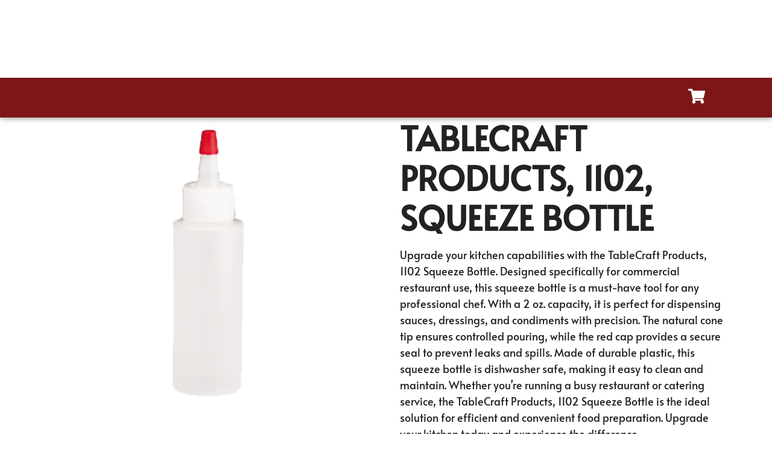

--- FILE ---
content_type: text/html; charset=UTF-8
request_url: https://drequipmentco.com/product/tablecraft-products-1102-squeeze-bottle/
body_size: 18373
content:
<!doctype html>
<html lang="en-US">
<head>
	<meta charset="UTF-8">
	<meta name="viewport" content="width=device-width, initial-scale=1">
	<link rel="profile" href="https://gmpg.org/xfn/11">
	<meta name='robots' content='index, follow, max-image-preview:large, max-snippet:-1, max-video-preview:-1' />
	<style>img:is([sizes="auto" i], [sizes^="auto," i]) { contain-intrinsic-size: 3000px 1500px }</style>
	
            <script data-no-defer="1" data-ezscrex="false" data-cfasync="false" data-pagespeed-no-defer data-cookieconsent="ignore">
                var ctPublicFunctions = {"_ajax_nonce":"16137de824","_rest_nonce":"4c413154ab","_ajax_url":"\/wp-admin\/admin-ajax.php","_rest_url":"https:\/\/drequipmentco.com\/wp-json\/","data__cookies_type":"none","data__ajax_type":"rest","data__bot_detector_enabled":"1","data__frontend_data_log_enabled":1,"cookiePrefix":"","wprocket_detected":false,"host_url":"drequipmentco.com","text__ee_click_to_select":"Click to select the whole data","text__ee_original_email":"The complete one is","text__ee_got_it":"Got it","text__ee_blocked":"Blocked","text__ee_cannot_connect":"Cannot connect","text__ee_cannot_decode":"Can not decode email. Unknown reason","text__ee_email_decoder":"CleanTalk email decoder","text__ee_wait_for_decoding":"The magic is on the way!","text__ee_decoding_process":"Please wait a few seconds while we decode the contact data."}
            </script>
        
            <script data-no-defer="1" data-ezscrex="false" data-cfasync="false" data-pagespeed-no-defer data-cookieconsent="ignore">
                var ctPublic = {"_ajax_nonce":"16137de824","settings__forms__check_internal":"0","settings__forms__check_external":"0","settings__forms__force_protection":"0","settings__forms__search_test":"0","settings__data__bot_detector_enabled":"1","settings__sfw__anti_crawler":0,"blog_home":"https:\/\/drequipmentco.com\/","pixel__setting":"3","pixel__enabled":false,"pixel__url":null,"data__email_check_before_post":"1","data__email_check_exist_post":"0","data__cookies_type":"none","data__key_is_ok":true,"data__visible_fields_required":true,"wl_brandname":"Anti-Spam by CleanTalk","wl_brandname_short":"CleanTalk","ct_checkjs_key":577685448,"emailEncoderPassKey":"bef9dc99ed84e7d78cb0a983762dfd27","bot_detector_forms_excluded":"W10=","advancedCacheExists":false,"varnishCacheExists":false,"wc_ajax_add_to_cart":false}
            </script>
        
	<!-- This site is optimized with the Yoast SEO Premium plugin v26.4 (Yoast SEO v26.4) - https://yoast.com/wordpress/plugins/seo/ -->
	<title>TableCraft Products, 1102, Squeeze Bottle - Dutchess Restaurant Equipment Co.</title>
	<link rel="canonical" href="https://drequipmentco.com/product/tablecraft-products-1102-squeeze-bottle/" />
	<meta property="og:locale" content="en_US" />
	<meta property="og:type" content="article" />
	<meta property="og:title" content="TableCraft Products, 1102, Squeeze Bottle" />
	<meta property="og:description" content="Squeeze Bottle 2 OZ - Ounces 1.25&quot;x1.25&quot;x4.75&quot; Polyethylene (Low Density - LDPE) 24mm Standard TipTop" />
	<meta property="og:url" content="https://drequipmentco.com/product/tablecraft-products-1102-squeeze-bottle/" />
	<meta property="og:site_name" content="Dutchess Restaurant Equipment Co." />
	<meta property="article:publisher" content="https://www.facebook.com/CastinoRestaurantSupply" />
	<meta property="article:modified_time" content="2025-11-16T00:01:39+00:00" />
	<meta name="twitter:card" content="summary_large_image" />
	<meta name="twitter:label1" content="Est. reading time" />
	<meta name="twitter:data1" content="1 minute" />
	<script type="application/ld+json" class="yoast-schema-graph">{"@context":"https://schema.org","@graph":[{"@type":"WebPage","@id":"https://drequipmentco.com/product/tablecraft-products-1102-squeeze-bottle/","url":"https://drequipmentco.com/product/tablecraft-products-1102-squeeze-bottle/","name":"TableCraft Products, 1102, Squeeze Bottle - Dutchess Restaurant Equipment Co.","isPartOf":{"@id":"https://drequipmentco.com/#website"},"datePublished":"2023-08-18T19:04:33+00:00","dateModified":"2025-11-16T00:01:39+00:00","breadcrumb":{"@id":"https://drequipmentco.com/product/tablecraft-products-1102-squeeze-bottle/#breadcrumb"},"inLanguage":"en-US","potentialAction":[{"@type":"ReadAction","target":["https://drequipmentco.com/product/tablecraft-products-1102-squeeze-bottle/"]}]},{"@type":"BreadcrumbList","@id":"https://drequipmentco.com/product/tablecraft-products-1102-squeeze-bottle/#breadcrumb","itemListElement":[{"@type":"ListItem","position":1,"name":"Home","item":"https://drequipmentco.com/"},{"@type":"ListItem","position":2,"name":"Shop","item":"https://drequipmentco.com/shop/"},{"@type":"ListItem","position":3,"name":"Equipment &amp; Supplies","item":"https://drequipmentco.com/product-category/equipment-supplies/"},{"@type":"ListItem","position":4,"name":"Concessions &amp; Food Service","item":"https://drequipmentco.com/product-category/equipment-supplies/concessions-food-service/"},{"@type":"ListItem","position":5,"name":"Condiment Dispensers","item":"https://drequipmentco.com/product-category/equipment-supplies/concessions-food-service/condiment-dispensers/"},{"@type":"ListItem","position":6,"name":"TableCraft Products, 1102, Squeeze Bottle"}]},{"@type":"WebSite","@id":"https://drequipmentco.com/#website","url":"https://drequipmentco.com/","name":"Dutchess Restaurant Equipment Co.","description":"Your one-stop-shop for food service equipment, supplies, and service.","publisher":{"@id":"https://drequipmentco.com/#organization"},"potentialAction":[{"@type":"SearchAction","target":{"@type":"EntryPoint","urlTemplate":"https://drequipmentco.com/?s={search_term_string}"},"query-input":{"@type":"PropertyValueSpecification","valueRequired":true,"valueName":"search_term_string"}}],"inLanguage":"en-US"},{"@type":"Organization","@id":"https://drequipmentco.com/#organization","name":"Dutchess Restaurant Equipment Co.","url":"https://drequipmentco.com/","logo":{"@type":"ImageObject","inLanguage":"en-US","@id":"https://drequipmentco.com/#/schema/logo/image/","url":"https://drequipmentco.com/wp-content/uploads/2023/07/cropped-Dutchess_Logo_red.png","contentUrl":"https://drequipmentco.com/wp-content/uploads/2023/07/cropped-Dutchess_Logo_red.png","width":2335,"height":728,"caption":"Dutchess Restaurant Equipment Co."},"image":{"@id":"https://drequipmentco.com/#/schema/logo/image/"},"sameAs":["https://www.facebook.com/CastinoRestaurantSupply","https://www.linkedin.com/company/castino-restaurant-equipmet-and-supply-inc./"]}]}</script>
	<!-- / Yoast SEO Premium plugin. -->


<link rel='dns-prefetch' href='//fd.cleantalk.org' />
<link rel='dns-prefetch' href='//www.googletagmanager.com' />
<link rel="alternate" type="application/rss+xml" title="Dutchess Restaurant Equipment Co. &raquo; Feed" href="https://drequipmentco.com/feed/" />
<link rel="alternate" type="application/rss+xml" title="Dutchess Restaurant Equipment Co. &raquo; Comments Feed" href="https://drequipmentco.com/comments/feed/" />
<link rel="alternate" type="application/rss+xml" title="Dutchess Restaurant Equipment Co. &raquo; TableCraft Products, 1102, Squeeze Bottle Comments Feed" href="https://drequipmentco.com/product/tablecraft-products-1102-squeeze-bottle/feed/" />
<script>
window._wpemojiSettings = {"baseUrl":"https:\/\/s.w.org\/images\/core\/emoji\/16.0.1\/72x72\/","ext":".png","svgUrl":"https:\/\/s.w.org\/images\/core\/emoji\/16.0.1\/svg\/","svgExt":".svg","source":{"concatemoji":"https:\/\/drequipmentco.com\/wp-includes\/js\/wp-emoji-release.min.js?ver=6.8.3"}};
/*! This file is auto-generated */
!function(s,n){var o,i,e;function c(e){try{var t={supportTests:e,timestamp:(new Date).valueOf()};sessionStorage.setItem(o,JSON.stringify(t))}catch(e){}}function p(e,t,n){e.clearRect(0,0,e.canvas.width,e.canvas.height),e.fillText(t,0,0);var t=new Uint32Array(e.getImageData(0,0,e.canvas.width,e.canvas.height).data),a=(e.clearRect(0,0,e.canvas.width,e.canvas.height),e.fillText(n,0,0),new Uint32Array(e.getImageData(0,0,e.canvas.width,e.canvas.height).data));return t.every(function(e,t){return e===a[t]})}function u(e,t){e.clearRect(0,0,e.canvas.width,e.canvas.height),e.fillText(t,0,0);for(var n=e.getImageData(16,16,1,1),a=0;a<n.data.length;a++)if(0!==n.data[a])return!1;return!0}function f(e,t,n,a){switch(t){case"flag":return n(e,"\ud83c\udff3\ufe0f\u200d\u26a7\ufe0f","\ud83c\udff3\ufe0f\u200b\u26a7\ufe0f")?!1:!n(e,"\ud83c\udde8\ud83c\uddf6","\ud83c\udde8\u200b\ud83c\uddf6")&&!n(e,"\ud83c\udff4\udb40\udc67\udb40\udc62\udb40\udc65\udb40\udc6e\udb40\udc67\udb40\udc7f","\ud83c\udff4\u200b\udb40\udc67\u200b\udb40\udc62\u200b\udb40\udc65\u200b\udb40\udc6e\u200b\udb40\udc67\u200b\udb40\udc7f");case"emoji":return!a(e,"\ud83e\udedf")}return!1}function g(e,t,n,a){var r="undefined"!=typeof WorkerGlobalScope&&self instanceof WorkerGlobalScope?new OffscreenCanvas(300,150):s.createElement("canvas"),o=r.getContext("2d",{willReadFrequently:!0}),i=(o.textBaseline="top",o.font="600 32px Arial",{});return e.forEach(function(e){i[e]=t(o,e,n,a)}),i}function t(e){var t=s.createElement("script");t.src=e,t.defer=!0,s.head.appendChild(t)}"undefined"!=typeof Promise&&(o="wpEmojiSettingsSupports",i=["flag","emoji"],n.supports={everything:!0,everythingExceptFlag:!0},e=new Promise(function(e){s.addEventListener("DOMContentLoaded",e,{once:!0})}),new Promise(function(t){var n=function(){try{var e=JSON.parse(sessionStorage.getItem(o));if("object"==typeof e&&"number"==typeof e.timestamp&&(new Date).valueOf()<e.timestamp+604800&&"object"==typeof e.supportTests)return e.supportTests}catch(e){}return null}();if(!n){if("undefined"!=typeof Worker&&"undefined"!=typeof OffscreenCanvas&&"undefined"!=typeof URL&&URL.createObjectURL&&"undefined"!=typeof Blob)try{var e="postMessage("+g.toString()+"("+[JSON.stringify(i),f.toString(),p.toString(),u.toString()].join(",")+"));",a=new Blob([e],{type:"text/javascript"}),r=new Worker(URL.createObjectURL(a),{name:"wpTestEmojiSupports"});return void(r.onmessage=function(e){c(n=e.data),r.terminate(),t(n)})}catch(e){}c(n=g(i,f,p,u))}t(n)}).then(function(e){for(var t in e)n.supports[t]=e[t],n.supports.everything=n.supports.everything&&n.supports[t],"flag"!==t&&(n.supports.everythingExceptFlag=n.supports.everythingExceptFlag&&n.supports[t]);n.supports.everythingExceptFlag=n.supports.everythingExceptFlag&&!n.supports.flag,n.DOMReady=!1,n.readyCallback=function(){n.DOMReady=!0}}).then(function(){return e}).then(function(){var e;n.supports.everything||(n.readyCallback(),(e=n.source||{}).concatemoji?t(e.concatemoji):e.wpemoji&&e.twemoji&&(t(e.twemoji),t(e.wpemoji)))}))}((window,document),window._wpemojiSettings);
</script>
<link rel='stylesheet' id='shopengine-public-css' href='https://drequipmentco.com/wp-content/plugins/shopengine/assets/css/shopengine-public.css?ver=4.8.5' media='all' />
<link rel='stylesheet' id='shopengine-widget-frontend-css' href='https://drequipmentco.com/wp-content/plugins/shopengine/widgets/init/assets/css/widget-frontend.css?ver=4.8.5' media='all' />
<link rel='stylesheet' id='shopengine-frontend-font-awesome-css' href='https://drequipmentco.com/wp-content/plugins/elementor/assets/lib/font-awesome/css/all.css?ver=4.8.5' media='all' />
<style id='wp-emoji-styles-inline-css'>

	img.wp-smiley, img.emoji {
		display: inline !important;
		border: none !important;
		box-shadow: none !important;
		height: 1em !important;
		width: 1em !important;
		margin: 0 0.07em !important;
		vertical-align: -0.1em !important;
		background: none !important;
		padding: 0 !important;
	}
</style>
<link rel='stylesheet' id='wp-block-library-css' href='https://drequipmentco.com/wp-includes/css/dist/block-library/style.min.css?ver=6.8.3' media='all' />
<style id='global-styles-inline-css'>
:root{--wp--preset--aspect-ratio--square: 1;--wp--preset--aspect-ratio--4-3: 4/3;--wp--preset--aspect-ratio--3-4: 3/4;--wp--preset--aspect-ratio--3-2: 3/2;--wp--preset--aspect-ratio--2-3: 2/3;--wp--preset--aspect-ratio--16-9: 16/9;--wp--preset--aspect-ratio--9-16: 9/16;--wp--preset--color--black: #000000;--wp--preset--color--cyan-bluish-gray: #abb8c3;--wp--preset--color--white: #ffffff;--wp--preset--color--pale-pink: #f78da7;--wp--preset--color--vivid-red: #cf2e2e;--wp--preset--color--luminous-vivid-orange: #ff6900;--wp--preset--color--luminous-vivid-amber: #fcb900;--wp--preset--color--light-green-cyan: #7bdcb5;--wp--preset--color--vivid-green-cyan: #00d084;--wp--preset--color--pale-cyan-blue: #8ed1fc;--wp--preset--color--vivid-cyan-blue: #0693e3;--wp--preset--color--vivid-purple: #9b51e0;--wp--preset--gradient--vivid-cyan-blue-to-vivid-purple: linear-gradient(135deg,rgba(6,147,227,1) 0%,rgb(155,81,224) 100%);--wp--preset--gradient--light-green-cyan-to-vivid-green-cyan: linear-gradient(135deg,rgb(122,220,180) 0%,rgb(0,208,130) 100%);--wp--preset--gradient--luminous-vivid-amber-to-luminous-vivid-orange: linear-gradient(135deg,rgba(252,185,0,1) 0%,rgba(255,105,0,1) 100%);--wp--preset--gradient--luminous-vivid-orange-to-vivid-red: linear-gradient(135deg,rgba(255,105,0,1) 0%,rgb(207,46,46) 100%);--wp--preset--gradient--very-light-gray-to-cyan-bluish-gray: linear-gradient(135deg,rgb(238,238,238) 0%,rgb(169,184,195) 100%);--wp--preset--gradient--cool-to-warm-spectrum: linear-gradient(135deg,rgb(74,234,220) 0%,rgb(151,120,209) 20%,rgb(207,42,186) 40%,rgb(238,44,130) 60%,rgb(251,105,98) 80%,rgb(254,248,76) 100%);--wp--preset--gradient--blush-light-purple: linear-gradient(135deg,rgb(255,206,236) 0%,rgb(152,150,240) 100%);--wp--preset--gradient--blush-bordeaux: linear-gradient(135deg,rgb(254,205,165) 0%,rgb(254,45,45) 50%,rgb(107,0,62) 100%);--wp--preset--gradient--luminous-dusk: linear-gradient(135deg,rgb(255,203,112) 0%,rgb(199,81,192) 50%,rgb(65,88,208) 100%);--wp--preset--gradient--pale-ocean: linear-gradient(135deg,rgb(255,245,203) 0%,rgb(182,227,212) 50%,rgb(51,167,181) 100%);--wp--preset--gradient--electric-grass: linear-gradient(135deg,rgb(202,248,128) 0%,rgb(113,206,126) 100%);--wp--preset--gradient--midnight: linear-gradient(135deg,rgb(2,3,129) 0%,rgb(40,116,252) 100%);--wp--preset--font-size--small: 13px;--wp--preset--font-size--medium: 20px;--wp--preset--font-size--large: 36px;--wp--preset--font-size--x-large: 42px;--wp--preset--spacing--20: 0.44rem;--wp--preset--spacing--30: 0.67rem;--wp--preset--spacing--40: 1rem;--wp--preset--spacing--50: 1.5rem;--wp--preset--spacing--60: 2.25rem;--wp--preset--spacing--70: 3.38rem;--wp--preset--spacing--80: 5.06rem;--wp--preset--shadow--natural: 6px 6px 9px rgba(0, 0, 0, 0.2);--wp--preset--shadow--deep: 12px 12px 50px rgba(0, 0, 0, 0.4);--wp--preset--shadow--sharp: 6px 6px 0px rgba(0, 0, 0, 0.2);--wp--preset--shadow--outlined: 6px 6px 0px -3px rgba(255, 255, 255, 1), 6px 6px rgba(0, 0, 0, 1);--wp--preset--shadow--crisp: 6px 6px 0px rgba(0, 0, 0, 1);}:root { --wp--style--global--content-size: 800px;--wp--style--global--wide-size: 1200px; }:where(body) { margin: 0; }.wp-site-blocks > .alignleft { float: left; margin-right: 2em; }.wp-site-blocks > .alignright { float: right; margin-left: 2em; }.wp-site-blocks > .aligncenter { justify-content: center; margin-left: auto; margin-right: auto; }:where(.wp-site-blocks) > * { margin-block-start: 24px; margin-block-end: 0; }:where(.wp-site-blocks) > :first-child { margin-block-start: 0; }:where(.wp-site-blocks) > :last-child { margin-block-end: 0; }:root { --wp--style--block-gap: 24px; }:root :where(.is-layout-flow) > :first-child{margin-block-start: 0;}:root :where(.is-layout-flow) > :last-child{margin-block-end: 0;}:root :where(.is-layout-flow) > *{margin-block-start: 24px;margin-block-end: 0;}:root :where(.is-layout-constrained) > :first-child{margin-block-start: 0;}:root :where(.is-layout-constrained) > :last-child{margin-block-end: 0;}:root :where(.is-layout-constrained) > *{margin-block-start: 24px;margin-block-end: 0;}:root :where(.is-layout-flex){gap: 24px;}:root :where(.is-layout-grid){gap: 24px;}.is-layout-flow > .alignleft{float: left;margin-inline-start: 0;margin-inline-end: 2em;}.is-layout-flow > .alignright{float: right;margin-inline-start: 2em;margin-inline-end: 0;}.is-layout-flow > .aligncenter{margin-left: auto !important;margin-right: auto !important;}.is-layout-constrained > .alignleft{float: left;margin-inline-start: 0;margin-inline-end: 2em;}.is-layout-constrained > .alignright{float: right;margin-inline-start: 2em;margin-inline-end: 0;}.is-layout-constrained > .aligncenter{margin-left: auto !important;margin-right: auto !important;}.is-layout-constrained > :where(:not(.alignleft):not(.alignright):not(.alignfull)){max-width: var(--wp--style--global--content-size);margin-left: auto !important;margin-right: auto !important;}.is-layout-constrained > .alignwide{max-width: var(--wp--style--global--wide-size);}body .is-layout-flex{display: flex;}.is-layout-flex{flex-wrap: wrap;align-items: center;}.is-layout-flex > :is(*, div){margin: 0;}body .is-layout-grid{display: grid;}.is-layout-grid > :is(*, div){margin: 0;}body{padding-top: 0px;padding-right: 0px;padding-bottom: 0px;padding-left: 0px;}a:where(:not(.wp-element-button)){text-decoration: underline;}:root :where(.wp-element-button, .wp-block-button__link){background-color: #32373c;border-width: 0;color: #fff;font-family: inherit;font-size: inherit;line-height: inherit;padding: calc(0.667em + 2px) calc(1.333em + 2px);text-decoration: none;}.has-black-color{color: var(--wp--preset--color--black) !important;}.has-cyan-bluish-gray-color{color: var(--wp--preset--color--cyan-bluish-gray) !important;}.has-white-color{color: var(--wp--preset--color--white) !important;}.has-pale-pink-color{color: var(--wp--preset--color--pale-pink) !important;}.has-vivid-red-color{color: var(--wp--preset--color--vivid-red) !important;}.has-luminous-vivid-orange-color{color: var(--wp--preset--color--luminous-vivid-orange) !important;}.has-luminous-vivid-amber-color{color: var(--wp--preset--color--luminous-vivid-amber) !important;}.has-light-green-cyan-color{color: var(--wp--preset--color--light-green-cyan) !important;}.has-vivid-green-cyan-color{color: var(--wp--preset--color--vivid-green-cyan) !important;}.has-pale-cyan-blue-color{color: var(--wp--preset--color--pale-cyan-blue) !important;}.has-vivid-cyan-blue-color{color: var(--wp--preset--color--vivid-cyan-blue) !important;}.has-vivid-purple-color{color: var(--wp--preset--color--vivid-purple) !important;}.has-black-background-color{background-color: var(--wp--preset--color--black) !important;}.has-cyan-bluish-gray-background-color{background-color: var(--wp--preset--color--cyan-bluish-gray) !important;}.has-white-background-color{background-color: var(--wp--preset--color--white) !important;}.has-pale-pink-background-color{background-color: var(--wp--preset--color--pale-pink) !important;}.has-vivid-red-background-color{background-color: var(--wp--preset--color--vivid-red) !important;}.has-luminous-vivid-orange-background-color{background-color: var(--wp--preset--color--luminous-vivid-orange) !important;}.has-luminous-vivid-amber-background-color{background-color: var(--wp--preset--color--luminous-vivid-amber) !important;}.has-light-green-cyan-background-color{background-color: var(--wp--preset--color--light-green-cyan) !important;}.has-vivid-green-cyan-background-color{background-color: var(--wp--preset--color--vivid-green-cyan) !important;}.has-pale-cyan-blue-background-color{background-color: var(--wp--preset--color--pale-cyan-blue) !important;}.has-vivid-cyan-blue-background-color{background-color: var(--wp--preset--color--vivid-cyan-blue) !important;}.has-vivid-purple-background-color{background-color: var(--wp--preset--color--vivid-purple) !important;}.has-black-border-color{border-color: var(--wp--preset--color--black) !important;}.has-cyan-bluish-gray-border-color{border-color: var(--wp--preset--color--cyan-bluish-gray) !important;}.has-white-border-color{border-color: var(--wp--preset--color--white) !important;}.has-pale-pink-border-color{border-color: var(--wp--preset--color--pale-pink) !important;}.has-vivid-red-border-color{border-color: var(--wp--preset--color--vivid-red) !important;}.has-luminous-vivid-orange-border-color{border-color: var(--wp--preset--color--luminous-vivid-orange) !important;}.has-luminous-vivid-amber-border-color{border-color: var(--wp--preset--color--luminous-vivid-amber) !important;}.has-light-green-cyan-border-color{border-color: var(--wp--preset--color--light-green-cyan) !important;}.has-vivid-green-cyan-border-color{border-color: var(--wp--preset--color--vivid-green-cyan) !important;}.has-pale-cyan-blue-border-color{border-color: var(--wp--preset--color--pale-cyan-blue) !important;}.has-vivid-cyan-blue-border-color{border-color: var(--wp--preset--color--vivid-cyan-blue) !important;}.has-vivid-purple-border-color{border-color: var(--wp--preset--color--vivid-purple) !important;}.has-vivid-cyan-blue-to-vivid-purple-gradient-background{background: var(--wp--preset--gradient--vivid-cyan-blue-to-vivid-purple) !important;}.has-light-green-cyan-to-vivid-green-cyan-gradient-background{background: var(--wp--preset--gradient--light-green-cyan-to-vivid-green-cyan) !important;}.has-luminous-vivid-amber-to-luminous-vivid-orange-gradient-background{background: var(--wp--preset--gradient--luminous-vivid-amber-to-luminous-vivid-orange) !important;}.has-luminous-vivid-orange-to-vivid-red-gradient-background{background: var(--wp--preset--gradient--luminous-vivid-orange-to-vivid-red) !important;}.has-very-light-gray-to-cyan-bluish-gray-gradient-background{background: var(--wp--preset--gradient--very-light-gray-to-cyan-bluish-gray) !important;}.has-cool-to-warm-spectrum-gradient-background{background: var(--wp--preset--gradient--cool-to-warm-spectrum) !important;}.has-blush-light-purple-gradient-background{background: var(--wp--preset--gradient--blush-light-purple) !important;}.has-blush-bordeaux-gradient-background{background: var(--wp--preset--gradient--blush-bordeaux) !important;}.has-luminous-dusk-gradient-background{background: var(--wp--preset--gradient--luminous-dusk) !important;}.has-pale-ocean-gradient-background{background: var(--wp--preset--gradient--pale-ocean) !important;}.has-electric-grass-gradient-background{background: var(--wp--preset--gradient--electric-grass) !important;}.has-midnight-gradient-background{background: var(--wp--preset--gradient--midnight) !important;}.has-small-font-size{font-size: var(--wp--preset--font-size--small) !important;}.has-medium-font-size{font-size: var(--wp--preset--font-size--medium) !important;}.has-large-font-size{font-size: var(--wp--preset--font-size--large) !important;}.has-x-large-font-size{font-size: var(--wp--preset--font-size--x-large) !important;}
:root :where(.wp-block-pullquote){font-size: 1.5em;line-height: 1.6;}
</style>
<link rel='stylesheet' id='cleantalk-public-css-css' href='https://drequipmentco.com/wp-content/plugins/cleantalk-spam-protect/css/cleantalk-public.min.css?ver=6.68_1763765773' media='all' />
<link rel='stylesheet' id='cleantalk-email-decoder-css-css' href='https://drequipmentco.com/wp-content/plugins/cleantalk-spam-protect/css/cleantalk-email-decoder.min.css?ver=6.68_1763765773' media='all' />
<link rel='stylesheet' id='photoswipe-css' href='https://drequipmentco.com/wp-content/plugins/woocommerce/assets/css/photoswipe/photoswipe.min.css?ver=10.3.7' media='all' />
<link rel='stylesheet' id='photoswipe-default-skin-css' href='https://drequipmentco.com/wp-content/plugins/woocommerce/assets/css/photoswipe/default-skin/default-skin.min.css?ver=10.3.7' media='all' />
<link rel='stylesheet' id='woocommerce-layout-css' href='https://drequipmentco.com/wp-content/plugins/woocommerce/assets/css/woocommerce-layout.css?ver=10.3.7' media='all' />
<link rel='stylesheet' id='woocommerce-smallscreen-css' href='https://drequipmentco.com/wp-content/plugins/woocommerce/assets/css/woocommerce-smallscreen.css?ver=10.3.7' media='only screen and (max-width: 768px)' />
<link rel='stylesheet' id='woocommerce-general-css' href='https://drequipmentco.com/wp-content/plugins/woocommerce/assets/css/woocommerce.css?ver=10.3.7' media='all' />
<style id='woocommerce-inline-inline-css'>
.woocommerce form .form-row .required { visibility: visible; }
</style>
<link rel='stylesheet' id='cs-woo-front-css-css' href='https://drequipmentco.com/wp-content/plugins/corestack-api/public/css/common/common.css?ver=2.1.2' media='all' />
<link rel='stylesheet' id='cs-woo-font-awesome-style-css' href='https://drequipmentco.com/wp-content/plugins/corestack-api/public/css/fontawesome/css/font-awesome.min.css?ver=2.1.2' media='all' />
<link rel='stylesheet' id='cs-woo-front-classic-design-css' href='https://drequipmentco.com/wp-content/plugins/corestack-api/public/css/filter/classic-design.css?ver=2.1.2' media='all' />
<link rel='stylesheet' id='corestack-api-css' href='https://drequipmentco.com/wp-content/plugins/corestack-api/public/css/corestack-api-public.css' media='all' />
<link rel='stylesheet' id='brands-styles-css' href='https://drequipmentco.com/wp-content/plugins/woocommerce/assets/css/brands.css?ver=10.3.7' media='all' />
<link rel='stylesheet' id='hello-elementor-css' href='https://drequipmentco.com/wp-content/themes/hello-elementor/assets/css/reset.css?ver=3.4.4' media='all' />
<link rel='stylesheet' id='hello-elementor-theme-style-css' href='https://drequipmentco.com/wp-content/themes/hello-elementor/assets/css/theme.css?ver=3.4.4' media='all' />
<link rel='stylesheet' id='hello-elementor-header-footer-css' href='https://drequipmentco.com/wp-content/themes/hello-elementor/assets/css/header-footer.css?ver=3.4.4' media='all' />
<link rel='stylesheet' id='elementor-frontend-css' href='https://drequipmentco.com/wp-content/plugins/elementor/assets/css/frontend.min.css?ver=3.33.1' media='all' />
<link rel='stylesheet' id='elementor-post-5-css' href='https://drequipmentco.com/wp-content/uploads/elementor/css/post-5.css?ver=1768256616' media='all' />
<link rel='stylesheet' id='widget-image-css' href='https://drequipmentco.com/wp-content/plugins/elementor/assets/css/widget-image.min.css?ver=3.33.1' media='all' />
<link rel='stylesheet' id='widget-icon-list-css' href='https://drequipmentco.com/wp-content/plugins/elementor/assets/css/widget-icon-list.min.css?ver=3.33.1' media='all' />
<link rel='stylesheet' id='e-animation-fadeIn-css' href='https://drequipmentco.com/wp-content/plugins/elementor/assets/lib/animations/styles/fadeIn.min.css?ver=3.33.1' media='all' />
<link rel='stylesheet' id='e-animation-grow-css' href='https://drequipmentco.com/wp-content/plugins/elementor/assets/lib/animations/styles/e-animation-grow.min.css?ver=3.33.1' media='all' />
<link rel='stylesheet' id='e-sticky-css' href='https://drequipmentco.com/wp-content/plugins/elementor-pro/assets/css/modules/sticky.min.css?ver=3.33.1' media='all' />
<link rel='stylesheet' id='widget-nav-menu-css' href='https://drequipmentco.com/wp-content/plugins/elementor-pro/assets/css/widget-nav-menu.min.css?ver=3.33.1' media='all' />
<link rel='stylesheet' id='e-motion-fx-css' href='https://drequipmentco.com/wp-content/plugins/elementor-pro/assets/css/modules/motion-fx.min.css?ver=3.33.1' media='all' />
<link rel='stylesheet' id='elementor-icons-css' href='https://drequipmentco.com/wp-content/plugins/elementor/assets/lib/eicons/css/elementor-icons.min.css?ver=5.44.0' media='all' />
<link rel='stylesheet' id='elementor-post-29-css' href='https://drequipmentco.com/wp-content/uploads/elementor/css/post-29.css?ver=1768256616' media='all' />
<link rel='stylesheet' id='elementor-post-140-css' href='https://drequipmentco.com/wp-content/uploads/elementor/css/post-140.css?ver=1768256616' media='all' />
<link rel='stylesheet' id='shopengine-modal-styles-css' href='https://drequipmentco.com/wp-content/plugins/shopengine/assets/css/shopengine-modal.css?ver=4.8.5' media='all' />
<link rel='stylesheet' id='wp-color-picker-css' href='https://drequipmentco.com/wp-admin/css/color-picker.min.css?ver=6.8.3' media='all' />
<link rel='stylesheet' id='shopengine-swatches-loop-css-css' href='https://drequipmentco.com/wp-content/plugins/shopengine/modules/swatches/loop-product-support/assets/swatches.css?ver=1768643679' media='all' />
<link rel='stylesheet' id='shopengine-css-front-css' href='https://drequipmentco.com/wp-content/plugins/shopengine/modules/swatches/assets/css/frontend.css?ver=4.8.5' media='all' />
<link rel='stylesheet' id='yith_ywraq_frontend-css' href='https://drequipmentco.com/wp-content/plugins/yith-woocommerce-request-a-quote-premium/assets/css/ywraq-frontend.css?ver=4.38.0' media='all' />
<style id='yith_ywraq_frontend-inline-css'>
:root {
		--ywraq_layout_button_bg_color: rgb(115,37,33);
		--ywraq_layout_button_bg_color_hover: rgb(90,22,13);
		--ywraq_layout_button_border_color: rgb(115,37,33);
		--ywraq_layout_button_border_color_hover: rgb(90,22,13);
		--ywraq_layout_button_color: #ffffff;
		--ywraq_layout_button_color_hover: #ffffff;
		
		--ywraq_checkout_button_bg_color: rgb(115,37,33);
		--ywraq_checkout_button_bg_color_hover: rgb(90,22,13);
		--ywraq_checkout_button_border_color: rgb(115,37,33);
		--ywraq_checkout_button_border_color_hover: rgb(90,22,13);
		--ywraq_checkout_button_color: #ffffff;
		--ywraq_checkout_button_color_hover: #ffffff;
		
		--ywraq_accept_button_bg_color: #0066b4;
		--ywraq_accept_button_bg_color_hover: #044a80;
		--ywraq_accept_button_border_color: #0066b4;
		--ywraq_accept_button_border_color_hover: #044a80;
		--ywraq_accept_button_color: #ffffff;
		--ywraq_accept_button_color_hover: #ffffff;
		
		--ywraq_reject_button_bg_color: transparent;
		--ywraq_reject_button_bg_color_hover: rgb(115,37,33);
		--ywraq_reject_button_border_color: rgb(115,37,33);
		--ywraq_reject_button_border_color_hover: rgb(115,37,33);
		--ywraq_reject_button_color: rgb(115,37,33);
		--ywraq_reject_button_color_hover: #ffffff;
		}		

.cart button.single_add_to_cart_button, .cart a.single_add_to_cart_button{
	                 display:none!important;
	                }
</style>
<link rel='stylesheet' id='shopengine-widget-frontend-pro-css' href='https://drequipmentco.com/wp-content/plugins/shopengine-pro/widgets/init/assets/css/widget-styles-pro.css?ver=2.7.0' media='all' />
<link rel='stylesheet' id='chld_thm_cfg_child-css' href='https://drequipmentco.com/wp-content/themes/hello-elementor-child/style.css?ver=3.0.1.1719342867' media='all' />
<link rel='stylesheet' id='elementor-gf-local-ptserifcaption-css' href='//drequipmentco.com/wp-content/uploads/omgf/elementor-gf-local-ptserifcaption/elementor-gf-local-ptserifcaption.css?ver=1758656375' media='all' />
<link rel='stylesheet' id='elementor-gf-local-abel-css' href='//drequipmentco.com/wp-content/uploads/omgf/elementor-gf-local-abel/elementor-gf-local-abel.css?ver=1758656375' media='all' />
<link rel='stylesheet' id='elementor-gf-local-alata-css' href='//drequipmentco.com/wp-content/uploads/omgf/elementor-gf-local-alata/elementor-gf-local-alata.css?ver=1758656375' media='all' />
<link rel='stylesheet' id='elementor-gf-local-ptserif-css' href='//drequipmentco.com/wp-content/uploads/omgf/elementor-gf-local-ptserif/elementor-gf-local-ptserif.css?ver=1758656375' media='all' />
<link rel='stylesheet' id='elementor-gf-local-ptsans-css' href='//drequipmentco.com/wp-content/uploads/omgf/elementor-gf-local-ptsans/elementor-gf-local-ptsans.css?ver=1758656375' media='all' />
<link rel='stylesheet' id='elementor-icons-shared-0-css' href='https://drequipmentco.com/wp-content/plugins/elementor/assets/lib/font-awesome/css/fontawesome.min.css?ver=5.15.3' media='all' />
<link rel='stylesheet' id='elementor-icons-fa-solid-css' href='https://drequipmentco.com/wp-content/plugins/elementor/assets/lib/font-awesome/css/solid.min.css?ver=5.15.3' media='all' />
<script src="https://drequipmentco.com/wp-content/plugins/cleantalk-spam-protect/js/apbct-public-bundle.min.js?ver=6.68_1763765773" id="apbct-public-bundle.min-js-js"></script>
<script src="https://fd.cleantalk.org/ct-bot-detector-wrapper.js?ver=6.68" id="ct_bot_detector-js" defer data-wp-strategy="defer"></script>
<script src="https://drequipmentco.com/wp-includes/js/jquery/jquery.min.js?ver=3.7.1" id="jquery-core-js"></script>
<script src="https://drequipmentco.com/wp-includes/js/jquery/jquery-migrate.min.js?ver=3.4.1" id="jquery-migrate-js"></script>
<script src="https://drequipmentco.com/wp-content/plugins/woocommerce/assets/js/flexslider/jquery.flexslider.min.js?ver=2.7.2-wc.10.3.7" id="wc-flexslider-js" defer data-wp-strategy="defer"></script>
<script src="https://drequipmentco.com/wp-content/plugins/woocommerce/assets/js/zoom/jquery.zoom.min.js?ver=1.7.21-wc.10.3.7" id="wc-zoom-js" defer data-wp-strategy="defer"></script>
<script src="https://drequipmentco.com/wp-content/plugins/woocommerce/assets/js/photoswipe/photoswipe.min.js?ver=4.1.1-wc.10.3.7" id="wc-photoswipe-js" defer data-wp-strategy="defer"></script>
<script src="https://drequipmentco.com/wp-content/plugins/woocommerce/assets/js/photoswipe/photoswipe-ui-default.min.js?ver=4.1.1-wc.10.3.7" id="wc-photoswipe-ui-default-js" defer data-wp-strategy="defer"></script>
<script id="wc-single-product-js-extra">
var wc_single_product_params = {"i18n_required_rating_text":"Please select a rating","i18n_rating_options":["1 of 5 stars","2 of 5 stars","3 of 5 stars","4 of 5 stars","5 of 5 stars"],"i18n_product_gallery_trigger_text":"View full-screen image gallery","review_rating_required":"yes","flexslider":{"rtl":false,"animation":"slide","smoothHeight":true,"directionNav":true,"controlNav":"thumbnails","slideshow":false,"animationSpeed":500,"animationLoop":false,"allowOneSlide":false,"touch":false,"manualControls":".flex-control-nav li"},"zoom_enabled":"1","zoom_options":[],"photoswipe_enabled":"1","photoswipe_options":{"shareEl":false,"closeOnScroll":false,"history":false,"hideAnimationDuration":0,"showAnimationDuration":0},"flexslider_enabled":"1"};
</script>
<script src="https://drequipmentco.com/wp-content/plugins/woocommerce/assets/js/frontend/single-product.min.js?ver=10.3.7" id="wc-single-product-js" defer data-wp-strategy="defer"></script>
<script src="https://drequipmentco.com/wp-content/plugins/woocommerce/assets/js/jquery-blockui/jquery.blockUI.min.js?ver=2.7.0-wc.10.3.7" id="wc-jquery-blockui-js" data-wp-strategy="defer"></script>
<script src="https://drequipmentco.com/wp-content/plugins/woocommerce/assets/js/js-cookie/js.cookie.min.js?ver=2.1.4-wc.10.3.7" id="wc-js-cookie-js" data-wp-strategy="defer"></script>
<script src="https://drequipmentco.com/wp-content/plugins/corestack-api/public/js/corestack-api-public.js" id="corestack-api-js"></script>
<script src="https://drequipmentco.com/wp-content/plugins/shopengine/assets/js/shopengine-modal.js?ver=4.8.5" id="shopengine-modal-script-js"></script>
<script id="shopengine-quickview-js-extra">
var shopEngineQuickView = {"rest_nonce":"4c413154ab"};
</script>
<script src="https://drequipmentco.com/wp-content/plugins/shopengine/modules/quick-view/assets/js/script.js?ver=6.8.3" id="shopengine-quickview-js"></script>

<!-- Google tag (gtag.js) snippet added by Site Kit -->
<!-- Google Analytics snippet added by Site Kit -->
<script src="https://www.googletagmanager.com/gtag/js?id=GT-KTTRW7Q" id="google_gtagjs-js" async></script>
<script id="google_gtagjs-js-after">
window.dataLayer = window.dataLayer || [];function gtag(){dataLayer.push(arguments);}
gtag("set","linker",{"domains":["drequipmentco.com"]});
gtag("js", new Date());
gtag("set", "developer_id.dZTNiMT", true);
gtag("config", "GT-KTTRW7Q");
 window._googlesitekit = window._googlesitekit || {}; window._googlesitekit.throttledEvents = []; window._googlesitekit.gtagEvent = (name, data) => { var key = JSON.stringify( { name, data } ); if ( !! window._googlesitekit.throttledEvents[ key ] ) { return; } window._googlesitekit.throttledEvents[ key ] = true; setTimeout( () => { delete window._googlesitekit.throttledEvents[ key ]; }, 5 ); gtag( "event", name, { ...data, event_source: "site-kit" } ); };
</script>
<link rel="https://api.w.org/" href="https://drequipmentco.com/wp-json/" /><link rel="alternate" title="JSON" type="application/json" href="https://drequipmentco.com/wp-json/wp/v2/product/2974" /><link rel="EditURI" type="application/rsd+xml" title="RSD" href="https://drequipmentco.com/xmlrpc.php?rsd" />
<meta name="generator" content="WordPress 6.8.3" />
<meta name="generator" content="WooCommerce 10.3.7" />
<link rel='shortlink' href='https://drequipmentco.com/?p=2974' />
<link rel="alternate" title="oEmbed (JSON)" type="application/json+oembed" href="https://drequipmentco.com/wp-json/oembed/1.0/embed?url=https%3A%2F%2Fdrequipmentco.com%2Fproduct%2Ftablecraft-products-1102-squeeze-bottle%2F" />
<link rel="alternate" title="oEmbed (XML)" type="text/xml+oembed" href="https://drequipmentco.com/wp-json/oembed/1.0/embed?url=https%3A%2F%2Fdrequipmentco.com%2Fproduct%2Ftablecraft-products-1102-squeeze-bottle%2F&#038;format=xml" />
<meta name="generator" content="Site Kit by Google 1.170.0" />	<noscript><style>.woocommerce-product-gallery{ opacity: 1 !important; }</style></noscript>
	<meta name="generator" content="Elementor 3.33.1; features: additional_custom_breakpoints; settings: css_print_method-external, google_font-enabled, font_display-swap">
			<style>
				.e-con.e-parent:nth-of-type(n+4):not(.e-lazyloaded):not(.e-no-lazyload),
				.e-con.e-parent:nth-of-type(n+4):not(.e-lazyloaded):not(.e-no-lazyload) * {
					background-image: none !important;
				}
				@media screen and (max-height: 1024px) {
					.e-con.e-parent:nth-of-type(n+3):not(.e-lazyloaded):not(.e-no-lazyload),
					.e-con.e-parent:nth-of-type(n+3):not(.e-lazyloaded):not(.e-no-lazyload) * {
						background-image: none !important;
					}
				}
				@media screen and (max-height: 640px) {
					.e-con.e-parent:nth-of-type(n+2):not(.e-lazyloaded):not(.e-no-lazyload),
					.e-con.e-parent:nth-of-type(n+2):not(.e-lazyloaded):not(.e-no-lazyload) * {
						background-image: none !important;
					}
				}
			</style>
			<link rel="icon" href="https://drequipmentco.com/wp-content/uploads/2023/07/cropped-Dutchess_favicon-32x32.png" sizes="32x32" />
<link rel="icon" href="https://drequipmentco.com/wp-content/uploads/2023/07/cropped-Dutchess_favicon-192x192.png" sizes="192x192" />
<link rel="apple-touch-icon" href="https://drequipmentco.com/wp-content/uploads/2023/07/cropped-Dutchess_favicon-180x180.png" />
<meta name="msapplication-TileImage" content="https://drequipmentco.com/wp-content/uploads/2023/07/cropped-Dutchess_favicon-270x270.png" />
</head>
<body class="wp-singular product-template-default single single-product postid-2974 wp-custom-logo wp-embed-responsive wp-theme-hello-elementor wp-child-theme-hello-elementor-child theme-hello-elementor woocommerce woocommerce-page woocommerce-no-js hello-elementor-default  shopengine-template shopengine-single elementor-default elementor-kit-5">


<a class="skip-link screen-reader-text" href="#content">Skip to content</a>

		<header data-elementor-type="header" data-elementor-id="29" class="elementor elementor-29 elementor-location-header" data-elementor-post-type="elementor_library">
					<section class="elementor-section elementor-top-section elementor-element elementor-element-a7f57fa elementor-section-full_width elementor-section-height-default elementor-section-height-default" data-id="a7f57fa" data-element_type="section" data-settings="{&quot;background_background&quot;:&quot;classic&quot;,&quot;background_motion_fx_motion_fx_scrolling&quot;:&quot;yes&quot;,&quot;background_motion_fx_devices&quot;:[&quot;desktop&quot;,&quot;tablet&quot;,&quot;mobile&quot;]}">
						<div class="elementor-container elementor-column-gap-default">
					<div class="elementor-column elementor-col-100 elementor-top-column elementor-element elementor-element-8477b64" data-id="8477b64" data-element_type="column">
			<div class="elementor-widget-wrap elementor-element-populated">
						<section class="elementor-section elementor-inner-section elementor-element elementor-element-5ec21a8 elementor-section-boxed elementor-section-height-default elementor-section-height-default elementor-invisible" data-id="5ec21a8" data-element_type="section" data-settings="{&quot;animation&quot;:&quot;fadeIn&quot;}">
						<div class="elementor-container elementor-column-gap-custom">
					<div class="elementor-column elementor-col-50 elementor-inner-column elementor-element elementor-element-e97a0c1" data-id="e97a0c1" data-element_type="column">
			<div class="elementor-widget-wrap elementor-element-populated">
						<div class="elementor-element elementor-element-d7fde1f elementor-widget elementor-widget-theme-site-logo elementor-widget-image" data-id="d7fde1f" data-element_type="widget" data-widget_type="theme-site-logo.default">
				<div class="elementor-widget-container">
											<a href="https://drequipmentco.com">
			<img fetchpriority="high" width="2335" height="728" src="https://drequipmentco.com/wp-content/uploads/2023/07/cropped-Dutchess_Logo_red.png" class="attachment-full size-full wp-image-1562" alt="" srcset="https://drequipmentco.com/wp-content/uploads/2023/07/cropped-Dutchess_Logo_red.png 2335w, https://drequipmentco.com/wp-content/uploads/2023/07/cropped-Dutchess_Logo_red-300x94.png 300w, https://drequipmentco.com/wp-content/uploads/2023/07/cropped-Dutchess_Logo_red-1024x319.png 1024w, https://drequipmentco.com/wp-content/uploads/2023/07/cropped-Dutchess_Logo_red-768x239.png 768w, https://drequipmentco.com/wp-content/uploads/2023/07/cropped-Dutchess_Logo_red-1536x479.png 1536w, https://drequipmentco.com/wp-content/uploads/2023/07/cropped-Dutchess_Logo_red-2048x639.png 2048w, https://drequipmentco.com/wp-content/uploads/2023/07/cropped-Dutchess_Logo_red-600x187.png 600w" sizes="(max-width: 2335px) 100vw, 2335px" />				</a>
											</div>
				</div>
					</div>
		</div>
				<div class="elementor-column elementor-col-50 elementor-inner-column elementor-element elementor-element-b5d621a" data-id="b5d621a" data-element_type="column">
			<div class="elementor-widget-wrap elementor-element-populated">
						<div class="elementor-element elementor-element-6c8fe99 elementor-align-right elementor-tablet-align-center elementor-list-item-link-inline elementor-hidden-mobile elementor-icon-list--layout-inline elementor-widget elementor-widget-icon-list" data-id="6c8fe99" data-element_type="widget" data-widget_type="icon-list.default">
				<div class="elementor-widget-container">
							<ul class="elementor-icon-list-items elementor-inline-items">
							<li class="elementor-icon-list-item elementor-inline-item">
											<a href="https://www.google.com/maps/place/795+Dutchess+Turnpike,+Arlington,+NY+12603/@41.7016697,-73.873286,17z/data=!3m1!4b1!4m6!3m5!1s0x89dd3fc71c41e31f:0xd6bd9931981a500a!8m2!3d41.7016697!4d-73.873286!16s%2Fg%2F11b8z9k8h0?entry=ttu">

												<span class="elementor-icon-list-icon">
							<i aria-hidden="true" class="fas fa-store-alt"></i>						</span>
										<span class="elementor-icon-list-text">795 Dutchess Turnpike <br>Poughkeepsie, NY 12603</span>
											</a>
									</li>
								<li class="elementor-icon-list-item elementor-inline-item">
											<a href="tel:%20(707)%20585-3566">

												<span class="elementor-icon-list-icon">
							<i aria-hidden="true" class="fas fa-phone-alt"></i>						</span>
										<span class="elementor-icon-list-text">(845) 471-1240</span>
											</a>
									</li>
						</ul>
						</div>
				</div>
					</div>
		</div>
					</div>
		</section>
				<section class="elementor-section elementor-inner-section elementor-element elementor-element-ef97236 elementor-section-boxed elementor-section-height-default elementor-section-height-default" data-id="ef97236" data-element_type="section" data-settings="{&quot;background_background&quot;:&quot;classic&quot;,&quot;sticky&quot;:&quot;top&quot;,&quot;sticky_on&quot;:[&quot;desktop&quot;,&quot;tablet&quot;,&quot;mobile&quot;],&quot;sticky_offset&quot;:0,&quot;sticky_effects_offset&quot;:0,&quot;sticky_anchor_link_offset&quot;:0}">
						<div class="elementor-container elementor-column-gap-default">
					<div class="elementor-column elementor-col-50 elementor-inner-column elementor-element elementor-element-7517b98" data-id="7517b98" data-element_type="column">
			<div class="elementor-widget-wrap elementor-element-populated">
						<div class="elementor-element elementor-element-e7d803b elementor-nav-menu__align-start elementor-nav-menu--dropdown-tablet elementor-nav-menu__text-align-aside elementor-nav-menu--toggle elementor-nav-menu--burger elementor-invisible elementor-widget elementor-widget-nav-menu" data-id="e7d803b" data-element_type="widget" data-settings="{&quot;toggle_icon_hover_animation&quot;:&quot;grow&quot;,&quot;_animation&quot;:&quot;fadeIn&quot;,&quot;sticky&quot;:&quot;top&quot;,&quot;layout&quot;:&quot;horizontal&quot;,&quot;submenu_icon&quot;:{&quot;value&quot;:&quot;&lt;i class=\&quot;fas fa-caret-down\&quot; aria-hidden=\&quot;true\&quot;&gt;&lt;\/i&gt;&quot;,&quot;library&quot;:&quot;fa-solid&quot;},&quot;toggle&quot;:&quot;burger&quot;,&quot;sticky_on&quot;:[&quot;desktop&quot;,&quot;tablet&quot;,&quot;mobile&quot;],&quot;sticky_offset&quot;:0,&quot;sticky_effects_offset&quot;:0,&quot;sticky_anchor_link_offset&quot;:0}" data-widget_type="nav-menu.default">
				<div class="elementor-widget-container">
								<nav aria-label="Menu" class="elementor-nav-menu--main elementor-nav-menu__container elementor-nav-menu--layout-horizontal e--pointer-text e--animation-sink">
				<ul id="menu-1-e7d803b" class="elementor-nav-menu"><li class="menu-item menu-item-type-post_type menu-item-object-page menu-item-home menu-item-28"><a href="https://drequipmentco.com/" class="elementor-item">Home</a></li>
<li class="menu-item menu-item-type-taxonomy menu-item-object-product_cat current-product-ancestor current-menu-parent current-product-parent menu-item-has-children menu-item-6249"><a href="https://drequipmentco.com/product-category/equipment-supplies/" class="elementor-item">Equipment &amp; Supplies</a>
<ul class="sub-menu elementor-nav-menu--dropdown">
	<li class="menu-item menu-item-type-taxonomy menu-item-object-product_cat menu-item-6256"><a href="https://drequipmentco.com/product-category/equipment-supplies/beverage-bar/" class="elementor-sub-item">Beverage &amp; Bar</a></li>
	<li class="menu-item menu-item-type-taxonomy menu-item-object-product_cat menu-item-6260"><a href="https://drequipmentco.com/product-category/equipment-supplies/chef-apparel/" class="elementor-sub-item">Chef Apparel</a></li>
	<li class="menu-item menu-item-type-taxonomy menu-item-object-product_cat menu-item-6255"><a href="https://drequipmentco.com/product-category/equipment-supplies/cleaning-facility/" class="elementor-sub-item">Cleaning &amp; Facility</a></li>
	<li class="menu-item menu-item-type-taxonomy menu-item-object-product_cat menu-item-6245"><a href="https://drequipmentco.com/product-category/equipment-supplies/cooking-equipment/" class="elementor-sub-item">Cooking Equipment</a></li>
	<li class="menu-item menu-item-type-taxonomy menu-item-object-product_cat current-product-ancestor current-menu-parent current-product-parent menu-item-6251"><a href="https://drequipmentco.com/product-category/equipment-supplies/concessions-food-service/" class="elementor-sub-item">Concessions &amp; Food Service</a></li>
	<li class="menu-item menu-item-type-taxonomy menu-item-object-product_cat menu-item-6261"><a href="https://drequipmentco.com/product-category/equipment-supplies/dish-washing-equipment/" class="elementor-sub-item">Dish Washing Equipment</a></li>
	<li class="menu-item menu-item-type-taxonomy menu-item-object-product_cat menu-item-6257"><a href="https://drequipmentco.com/product-category/equipment-supplies/disposables/" class="elementor-sub-item">Disposables</a></li>
	<li class="menu-item menu-item-type-taxonomy menu-item-object-product_cat menu-item-6258"><a href="https://drequipmentco.com/product-category/equipment-supplies/food-display-merchandising/" class="elementor-sub-item">Food Display &amp; Merchandising</a></li>
	<li class="menu-item menu-item-type-taxonomy menu-item-object-product_cat menu-item-6259"><a href="https://drequipmentco.com/product-category/equipment-supplies/food-preparation/" class="elementor-sub-item">Food Preparation</a></li>
	<li class="menu-item menu-item-type-taxonomy menu-item-object-product_cat menu-item-6252"><a href="https://drequipmentco.com/product-category/equipment-supplies/furniture/" class="elementor-sub-item">Furniture</a></li>
	<li class="menu-item menu-item-type-taxonomy menu-item-object-product_cat menu-item-6248"><a href="https://drequipmentco.com/product-category/equipment-supplies/ice-machines/" class="elementor-sub-item">Ice Machines</a></li>
	<li class="menu-item menu-item-type-taxonomy menu-item-object-product_cat menu-item-6254"><a href="https://drequipmentco.com/product-category/equipment-supplies/plumbing/" class="elementor-sub-item">Plumbing</a></li>
	<li class="menu-item menu-item-type-taxonomy menu-item-object-product_cat menu-item-6247"><a href="https://drequipmentco.com/product-category/equipment-supplies/refrigeration/" class="elementor-sub-item">Refrigeration</a></li>
	<li class="menu-item menu-item-type-taxonomy menu-item-object-product_cat menu-item-6246"><a href="https://drequipmentco.com/product-category/equipment-supplies/smallwares-kitchen-accessories/" class="elementor-sub-item">Smallwares &amp; Kitchen Accessories</a></li>
	<li class="menu-item menu-item-type-taxonomy menu-item-object-product_cat menu-item-6250"><a href="https://drequipmentco.com/product-category/equipment-supplies/storage-transportation/" class="elementor-sub-item">Storage &amp; Transportation</a></li>
	<li class="menu-item menu-item-type-taxonomy menu-item-object-product_cat menu-item-6253"><a href="https://drequipmentco.com/product-category/equipment-supplies/tabletop/" class="elementor-sub-item">Tabletop</a></li>
</ul>
</li>
<li class="menu-item menu-item-type-taxonomy menu-item-object-product_cat current-product-ancestor current-menu-parent current-product-parent menu-item-6262"><a href="https://drequipmentco.com/product-category/vendors/" class="elementor-item">Vendors</a></li>
<li class="menu-item menu-item-type-post_type menu-item-object-page menu-item-1213"><a href="https://drequipmentco.com/design/" class="elementor-item">Design</a></li>
<li class="menu-item menu-item-type-post_type menu-item-object-page menu-item-27"><a href="https://drequipmentco.com/services/" class="elementor-item">Services</a></li>
<li class="menu-item menu-item-type-post_type menu-item-object-page menu-item-368"><a href="https://drequipmentco.com/contact-us/" class="elementor-item">Contact Us</a></li>
</ul>			</nav>
					<div class="elementor-menu-toggle" role="button" tabindex="0" aria-label="Menu Toggle" aria-expanded="false">
			<i aria-hidden="true" role="presentation" class="elementor-menu-toggle__icon--open elementor-animation-grow eicon-menu-bar"></i><i aria-hidden="true" role="presentation" class="elementor-menu-toggle__icon--close elementor-animation-grow eicon-close"></i>		</div>
					<nav class="elementor-nav-menu--dropdown elementor-nav-menu__container" aria-hidden="true">
				<ul id="menu-2-e7d803b" class="elementor-nav-menu"><li class="menu-item menu-item-type-post_type menu-item-object-page menu-item-home menu-item-28"><a href="https://drequipmentco.com/" class="elementor-item" tabindex="-1">Home</a></li>
<li class="menu-item menu-item-type-taxonomy menu-item-object-product_cat current-product-ancestor current-menu-parent current-product-parent menu-item-has-children menu-item-6249"><a href="https://drequipmentco.com/product-category/equipment-supplies/" class="elementor-item" tabindex="-1">Equipment &amp; Supplies</a>
<ul class="sub-menu elementor-nav-menu--dropdown">
	<li class="menu-item menu-item-type-taxonomy menu-item-object-product_cat menu-item-6256"><a href="https://drequipmentco.com/product-category/equipment-supplies/beverage-bar/" class="elementor-sub-item" tabindex="-1">Beverage &amp; Bar</a></li>
	<li class="menu-item menu-item-type-taxonomy menu-item-object-product_cat menu-item-6260"><a href="https://drequipmentco.com/product-category/equipment-supplies/chef-apparel/" class="elementor-sub-item" tabindex="-1">Chef Apparel</a></li>
	<li class="menu-item menu-item-type-taxonomy menu-item-object-product_cat menu-item-6255"><a href="https://drequipmentco.com/product-category/equipment-supplies/cleaning-facility/" class="elementor-sub-item" tabindex="-1">Cleaning &amp; Facility</a></li>
	<li class="menu-item menu-item-type-taxonomy menu-item-object-product_cat menu-item-6245"><a href="https://drequipmentco.com/product-category/equipment-supplies/cooking-equipment/" class="elementor-sub-item" tabindex="-1">Cooking Equipment</a></li>
	<li class="menu-item menu-item-type-taxonomy menu-item-object-product_cat current-product-ancestor current-menu-parent current-product-parent menu-item-6251"><a href="https://drequipmentco.com/product-category/equipment-supplies/concessions-food-service/" class="elementor-sub-item" tabindex="-1">Concessions &amp; Food Service</a></li>
	<li class="menu-item menu-item-type-taxonomy menu-item-object-product_cat menu-item-6261"><a href="https://drequipmentco.com/product-category/equipment-supplies/dish-washing-equipment/" class="elementor-sub-item" tabindex="-1">Dish Washing Equipment</a></li>
	<li class="menu-item menu-item-type-taxonomy menu-item-object-product_cat menu-item-6257"><a href="https://drequipmentco.com/product-category/equipment-supplies/disposables/" class="elementor-sub-item" tabindex="-1">Disposables</a></li>
	<li class="menu-item menu-item-type-taxonomy menu-item-object-product_cat menu-item-6258"><a href="https://drequipmentco.com/product-category/equipment-supplies/food-display-merchandising/" class="elementor-sub-item" tabindex="-1">Food Display &amp; Merchandising</a></li>
	<li class="menu-item menu-item-type-taxonomy menu-item-object-product_cat menu-item-6259"><a href="https://drequipmentco.com/product-category/equipment-supplies/food-preparation/" class="elementor-sub-item" tabindex="-1">Food Preparation</a></li>
	<li class="menu-item menu-item-type-taxonomy menu-item-object-product_cat menu-item-6252"><a href="https://drequipmentco.com/product-category/equipment-supplies/furniture/" class="elementor-sub-item" tabindex="-1">Furniture</a></li>
	<li class="menu-item menu-item-type-taxonomy menu-item-object-product_cat menu-item-6248"><a href="https://drequipmentco.com/product-category/equipment-supplies/ice-machines/" class="elementor-sub-item" tabindex="-1">Ice Machines</a></li>
	<li class="menu-item menu-item-type-taxonomy menu-item-object-product_cat menu-item-6254"><a href="https://drequipmentco.com/product-category/equipment-supplies/plumbing/" class="elementor-sub-item" tabindex="-1">Plumbing</a></li>
	<li class="menu-item menu-item-type-taxonomy menu-item-object-product_cat menu-item-6247"><a href="https://drequipmentco.com/product-category/equipment-supplies/refrigeration/" class="elementor-sub-item" tabindex="-1">Refrigeration</a></li>
	<li class="menu-item menu-item-type-taxonomy menu-item-object-product_cat menu-item-6246"><a href="https://drequipmentco.com/product-category/equipment-supplies/smallwares-kitchen-accessories/" class="elementor-sub-item" tabindex="-1">Smallwares &amp; Kitchen Accessories</a></li>
	<li class="menu-item menu-item-type-taxonomy menu-item-object-product_cat menu-item-6250"><a href="https://drequipmentco.com/product-category/equipment-supplies/storage-transportation/" class="elementor-sub-item" tabindex="-1">Storage &amp; Transportation</a></li>
	<li class="menu-item menu-item-type-taxonomy menu-item-object-product_cat menu-item-6253"><a href="https://drequipmentco.com/product-category/equipment-supplies/tabletop/" class="elementor-sub-item" tabindex="-1">Tabletop</a></li>
</ul>
</li>
<li class="menu-item menu-item-type-taxonomy menu-item-object-product_cat current-product-ancestor current-menu-parent current-product-parent menu-item-6262"><a href="https://drequipmentco.com/product-category/vendors/" class="elementor-item" tabindex="-1">Vendors</a></li>
<li class="menu-item menu-item-type-post_type menu-item-object-page menu-item-1213"><a href="https://drequipmentco.com/design/" class="elementor-item" tabindex="-1">Design</a></li>
<li class="menu-item menu-item-type-post_type menu-item-object-page menu-item-27"><a href="https://drequipmentco.com/services/" class="elementor-item" tabindex="-1">Services</a></li>
<li class="menu-item menu-item-type-post_type menu-item-object-page menu-item-368"><a href="https://drequipmentco.com/contact-us/" class="elementor-item" tabindex="-1">Contact Us</a></li>
</ul>			</nav>
						</div>
				</div>
					</div>
		</div>
				<div class="elementor-column elementor-col-50 elementor-inner-column elementor-element elementor-element-aa6991a" data-id="aa6991a" data-element_type="column">
			<div class="elementor-widget-wrap elementor-element-populated">
						<div class="elementor-element elementor-element-89ad92b elementor-view-default elementor-widget elementor-widget-icon" data-id="89ad92b" data-element_type="widget" data-widget_type="icon.default">
				<div class="elementor-widget-container">
							<div class="elementor-icon-wrapper">
			<a class="elementor-icon" href="https://drequipmentco.com/request-quote/">
			<i aria-hidden="true" class="fas fa-shopping-cart"></i>			</a>
		</div>
						</div>
				</div>
					</div>
		</div>
					</div>
		</section>
					</div>
		</div>
					</div>
		</section>
				</header>
		
	<div id="primary" class="content-area"><main id="main" class="site-main" role="main">
					
			<div class="woocommerce-notices-wrapper"></div><div id="product-2974" class="product type-product post-2974 status-publish first instock product_cat-concessions-food-service product_cat-condiment-dispensers product_cat-equipment-supplies product_cat-tablecraft-products product_cat-condiment-dispensers-tablecraft-products-vendors product_cat-vendors shipping-taxable purchasable product-type-simple">

	<div class="woocommerce-product-gallery woocommerce-product-gallery--without-images woocommerce-product-gallery--columns-4 images" data-columns="4" style="opacity: 0; transition: opacity .25s ease-in-out;">
	<div class="woocommerce-product-gallery__wrapper">
		<div class="woocommerce-product-gallery">
					<img src="https://cdn.beedash.com/TablecraftProducts/96fe2b5db2daf5271465712c107e54f7f3061b62.png" alt="TableCraft Products, 1102, Squeeze Bottle" class="wp-post-image">
				</div>	</div>
</div>

	<div class="summary entry-summary">
		<h1 class="product_title entry-title">TableCraft Products, 1102, Squeeze Bottle</h1><p class="price"></p>
<p>Upgrade your kitchen capabilities with the TableCraft Products, 1102 Squeeze Bottle. Designed specifically for commercial restaurant use, this squeeze bottle is a must-have tool for any professional chef. With a 2 oz. capacity, it is perfect for dispensing sauces, dressings, and condiments with precision. The natural cone tip ensures controlled pouring, while the red cap provides a secure seal to prevent leaks and spills. Made of durable plastic, this squeeze bottle is dishwasher safe, making it easy to clean and maintain. Whether you&#8217;re running a busy restaurant or catering service, the TableCraft Products, 1102 Squeeze Bottle is the ideal solution for efficient and convenient food preparation. Upgrade your kitchen today and experience the difference.</p>
<div class="woocommerce-product-details__short-description">
	<ul>
<li>Squeeze Bottle 2 OZ &#8211; Ounces</li>
<li>1.25&#8243;x1.25&#8243;x4.75&#8243;</li>
<li>Polyethylene (Low Density &#8211; LDPE) 24mm</li>
<li>Standard TipTop</li>
</ul>
</div>

	
	<form class="cart" action="https://drequipmentco.com/product/tablecraft-products-1102-squeeze-bottle/" method="post" enctype='multipart/form-data'>
		
		<div class="quantity">
		<label class="screen-reader-text" for="quantity_696b5c5fcba87">TableCraft Products, 1102, Squeeze Bottle quantity</label>
	<input
		type="number"
				id="quantity_696b5c5fcba87"
		class="input-text qty text"
		name="quantity"
		value="1"
		aria-label="Product quantity"
				min="1"
							step="1"
			placeholder=""
			inputmode="numeric"
			autocomplete="off"
			/>
	</div>

		<button type="submit" name="add-to-cart" value="2974" class="single_add_to_cart_button button alt">Add to cart</button>

			</form>

	
<div
	class="yith-ywraq-add-to-quote add-to-quote-2974" >
		<div class="yith-ywraq-add-button show" style="display:block"  data-product_id="2974">
		<a href="#" class="add-request-quote-button button" data-product_id="2974" data-wp_nonce="64f02756dd" >Add to quote</a>	</div>
	<div
		class="yith_ywraq_add_item_product-response-2974 yith_ywraq_add_item_product_message hide hide-when-removed"
		style="display:none" data-product_id="2974"></div>
	<div
		class="yith_ywraq_add_item_response-2974 yith_ywraq_add_item_response_message hide hide-when-removed"
		data-product_id="2974"
		style="display:none">This product is already in your quote request list.</div>
	<div
		class="yith_ywraq_add_item_browse-list-2974 yith_ywraq_add_item_browse_message  hide hide-when-removed"
		style="display:none"
		data-product_id="2974"><a
			href="https://drequipmentco.com/request-quote/">Browse the list</a></div>
</div>
<div class="clear"></div><div class="product_meta">

	
	
		<span class="sku_wrapper">SKU: <span class="sku">CS-256118</span></span>

	
	<span class="posted_in">Categories: <a href="https://drequipmentco.com/product-category/equipment-supplies/concessions-food-service/" rel="tag">Concessions &amp; Food Service</a>, <a href="https://drequipmentco.com/product-category/equipment-supplies/concessions-food-service/condiment-dispensers/" rel="tag">Condiment Dispensers</a>, <a href="https://drequipmentco.com/product-category/equipment-supplies/" rel="tag">Equipment &amp; Supplies</a>, <a href="https://drequipmentco.com/product-category/vendors/tablecraft-products/" rel="tag">TableCraft Products</a>, <a href="https://drequipmentco.com/product-category/vendors/tablecraft-products/condiment-dispensers-tablecraft-products-vendors/" rel="tag">TableCraft Products - Condiment Dispensers</a>, <a href="https://drequipmentco.com/product-category/vendors/" rel="tag">Vendors</a></span>
	
	
</div>
	</div>

	
	<div class="woocommerce-tabs wc-tabs-wrapper">
		<ul class="tabs wc-tabs" role="tablist">
							<li role="presentation" class="custom_tab_tab" id="tab-title-custom_tab">
					<a href="#tab-custom_tab" role="tab" aria-controls="tab-custom_tab">
						Specifications					</a>
				</li>
							<li role="presentation" class="additional_information_tab" id="tab-title-additional_information">
					<a href="#tab-additional_information" role="tab" aria-controls="tab-additional_information">
						Additional information					</a>
				</li>
							<li role="presentation" class="reviews_tab" id="tab-title-reviews">
					<a href="#tab-reviews" role="tab" aria-controls="tab-reviews">
						Reviews (0)					</a>
				</li>
					</ul>
					<div class="woocommerce-Tabs-panel woocommerce-Tabs-panel--custom_tab panel entry-content wc-tab" id="tab-custom_tab" role="tabpanel" aria-labelledby="tab-title-custom_tab">
				<div class="woocommerce-product-details__short-description">Squeeze Bottle 2 OZ - Ounces, 1.25"x1.25"x4.75" ,Polyethylene (Low Density - LDPE) 24mm, Standard TipTop</div>			</div>
					<div class="woocommerce-Tabs-panel woocommerce-Tabs-panel--additional_information panel entry-content wc-tab" id="tab-additional_information" role="tabpanel" aria-labelledby="tab-title-additional_information">
				
	<h2>Additional information</h2>

<table class="woocommerce-product-attributes shop_attributes" aria-label="Product Details">
			<tr class="woocommerce-product-attributes-item woocommerce-product-attributes-item--attribute_pa_vendor-name">
			<th class="woocommerce-product-attributes-item__label" scope="row">Vendor Name</th>
			<td class="woocommerce-product-attributes-item__value"></td>
		</tr>
			<tr class="woocommerce-product-attributes-item woocommerce-product-attributes-item--attribute_pa_color">
			<th class="woocommerce-product-attributes-item__label" scope="row">Color</th>
			<td class="woocommerce-product-attributes-item__value">clear, reds</td>
		</tr>
			<tr class="woocommerce-product-attributes-item woocommerce-product-attributes-item--attribute_pa_material">
			<th class="woocommerce-product-attributes-item__label" scope="row">Material</th>
			<td class="woocommerce-product-attributes-item__value">plastic</td>
		</tr>
			<tr class="woocommerce-product-attributes-item woocommerce-product-attributes-item--attribute_pa_capacity">
			<th class="woocommerce-product-attributes-item__label" scope="row">Capacity</th>
			<td class="woocommerce-product-attributes-item__value">under 10 oz.</td>
		</tr>
			<tr class="woocommerce-product-attributes-item woocommerce-product-attributes-item--attribute_pa_durability-and-resistance">
			<th class="woocommerce-product-attributes-item__label" scope="row">Durability and Resistance</th>
			<td class="woocommerce-product-attributes-item__value"><a href="https://drequipmentco.com/durability-and-resistance/dishwasher-safe-durability-and-resistance-durability-and-resistance/" rel="tag">dishwasher safe</a></td>
		</tr>
			<tr class="woocommerce-product-attributes-item woocommerce-product-attributes-item--attribute_pa_product-type">
			<th class="woocommerce-product-attributes-item__label" scope="row">Product Type</th>
			<td class="woocommerce-product-attributes-item__value">squeeze bottles &amp; accessories</td>
		</tr>
			<tr class="woocommerce-product-attributes-item woocommerce-product-attributes-item--attribute_minimum-order-quantity">
			<th class="woocommerce-product-attributes-item__label" scope="row">Minimum Order Quantity</th>
			<td class="woocommerce-product-attributes-item__value">24</td>
		</tr>
			<tr class="woocommerce-product-attributes-item woocommerce-product-attributes-item--attribute_shipping-uom">
			<th class="woocommerce-product-attributes-item__label" scope="row">Shipping Uom</th>
			<td class="woocommerce-product-attributes-item__value">each</td>
		</tr>
			<tr class="woocommerce-product-attributes-item woocommerce-product-attributes-item--attribute_uom">
			<th class="woocommerce-product-attributes-item__label" scope="row">Uom</th>
			<td class="woocommerce-product-attributes-item__value">each</td>
		</tr>
			<tr class="woocommerce-product-attributes-item woocommerce-product-attributes-item--attribute_case-pack">
			<th class="woocommerce-product-attributes-item__label" scope="row">Case Pack</th>
			<td class="woocommerce-product-attributes-item__value">24</td>
		</tr>
			<tr class="woocommerce-product-attributes-item woocommerce-product-attributes-item--attribute_packed-by">
			<th class="woocommerce-product-attributes-item__label" scope="row">Packed By</th>
			<td class="woocommerce-product-attributes-item__value">24 each</td>
		</tr>
			<tr class="woocommerce-product-attributes-item woocommerce-product-attributes-item--attribute_weight-unit">
			<th class="woocommerce-product-attributes-item__label" scope="row">Weight Unit</th>
			<td class="woocommerce-product-attributes-item__value">lbs</td>
		</tr>
			<tr class="woocommerce-product-attributes-item woocommerce-product-attributes-item--attribute_shipping-origin">
			<th class="woocommerce-product-attributes-item__label" scope="row">Shipping Origin</th>
			<td class="woocommerce-product-attributes-item__value">60031</td>
		</tr>
			<tr class="woocommerce-product-attributes-item woocommerce-product-attributes-item--attribute_always-freight">
			<th class="woocommerce-product-attributes-item__label" scope="row">Always Freight</th>
			<td class="woocommerce-product-attributes-item__value">Yes</td>
		</tr>
			<tr class="woocommerce-product-attributes-item woocommerce-product-attributes-item--attribute_vendor-category">
			<th class="woocommerce-product-attributes-item__label" scope="row">Vendor Category</th>
			<td class="woocommerce-product-attributes-item__value">Squeeze Bottle</td>
		</tr>
			<tr class="woocommerce-product-attributes-item woocommerce-product-attributes-item--attribute_upc-gtn">
			<th class="woocommerce-product-attributes-item__label" scope="row">Upc Gtn</th>
			<td class="woocommerce-product-attributes-item__value">727875080370</td>
		</tr>
	</table>
			</div>
					<div class="woocommerce-Tabs-panel woocommerce-Tabs-panel--reviews panel entry-content wc-tab" id="tab-reviews" role="tabpanel" aria-labelledby="tab-title-reviews">
				<div id="reviews" class="woocommerce-Reviews">
	<div id="comments">
		<h2 class="woocommerce-Reviews-title">
			Reviews		</h2>

					<p class="woocommerce-noreviews">There are no reviews yet.</p>
			</div>

			<div id="review_form_wrapper">
			<div id="review_form">
					<div id="respond" class="comment-respond">
		<span id="reply-title" class="comment-reply-title" role="heading" aria-level="3">Be the first to review &ldquo;TableCraft Products, 1102, Squeeze Bottle&rdquo;</span><form action="https://drequipmentco.com/wp-comments-post.php" method="post" id="commentform" class="comment-form"><p class="comment-notes"><span id="email-notes">Your email address will not be published.</span> <span class="required-field-message">Required fields are marked <span class="required">*</span></span></p><div class="comment-form-rating"><label for="rating" id="comment-form-rating-label">Your rating&nbsp;<span class="required">*</span></label><select name="rating" id="rating" required>
						<option value="">Rate&hellip;</option>
						<option value="5">Perfect</option>
						<option value="4">Good</option>
						<option value="3">Average</option>
						<option value="2">Not that bad</option>
						<option value="1">Very poor</option>
					</select></div><p class="comment-form-comment"><label for="comment">Your review&nbsp;<span class="required">*</span></label><textarea id="comment" name="comment" cols="45" rows="8" required></textarea></p><p class="comment-form-author"><label for="author">Name&nbsp;<span class="required">*</span></label><input id="author" name="author" type="text" autocomplete="name" value="" size="30" required /></p>
<p class="comment-form-email"><label for="email">Email&nbsp;<span class="required">*</span></label><input id="email" name="email" type="email" autocomplete="email" value="" size="30" required /></p>
<p class="form-submit"><input name="submit" type="submit" id="submit" class="submit" value="Submit" /> <input type='hidden' name='comment_post_ID' value='2974' id='comment_post_ID' />
<input type='hidden' name='comment_parent' id='comment_parent' value='0' />
</p><input type="hidden" id="ct_checkjs_f76a89f0cb91bc419542ce9fa43902dc" name="ct_checkjs" value="0" /></form>	</div><!-- #respond -->
				</div>
		</div>
	
	<div class="clear"></div>
</div>
			</div>
		
			</div>


	<section class="related products">

					<h2>Related products</h2>
				<ul class="products columns-4">

			
					<li class="product type-product post-1143 status-publish first instock product_cat-acp-amana-commercial product_cat-microwave-ovens-acp-amana-commercial-vendors product_cat-cooking-equipment product_cat-equipment-supplies product_cat-microwave-ovens product_cat-vendors shipping-taxable purchasable product-type-simple">
	<a href="https://drequipmentco.com/product/acp-amana-commercial-rcs10dse-microwave-oven/" class="woocommerce-LoopProduct-link woocommerce-loop-product__link"><img 
                    width="300" 
                    height="300" 
                    src="https://cdn.beedash.com/ACPAmanaCommercial/f5fb81ce61c2cb85f4ca008e17eef7b177cdfb33.png" 
                    class="woocommerce-product-list-img wp-post-image" 
                    alt="ACP - Amana Commercial, RCS10DSE, Microwave Oven"><h2 class="woocommerce-loop-product__title">ACP &#8211; Amana Commercial, RCS10DSE, Microwave Oven</h2>
</a>	<span id="woocommerce_loop_add_to_cart_link_describedby_1143" class="screen-reader-text">
			</span>
<div
	class="yith-ywraq-add-to-quote add-to-quote-1143" >
		<div class="yith-ywraq-add-button show" style="display:block"  data-product_id="1143">
		<a href="#" class="add-request-quote-button button" data-product_id="1143" data-wp_nonce="a32e6b8aee" >Add to quote</a>	</div>
	<div
		class="yith_ywraq_add_item_product-response-1143 yith_ywraq_add_item_product_message hide hide-when-removed"
		style="display:none" data-product_id="1143"></div>
	<div
		class="yith_ywraq_add_item_response-1143 yith_ywraq_add_item_response_message hide hide-when-removed"
		data-product_id="1143"
		style="display:none">This product is already in your quote request list.</div>
	<div
		class="yith_ywraq_add_item_browse-list-1143 yith_ywraq_add_item_browse_message  hide hide-when-removed"
		style="display:none"
		data-product_id="1143"><a
			href="https://drequipmentco.com/request-quote/">Browse the list</a></div>
</div>
<div class="clear"></div></li>

			
					<li class="product type-product post-1113 status-publish instock product_cat-cooking-equipment product_cat-equipment-supplies product_cat-ranges product_cat-southbend product_cat-ranges-southbend-vendors product_cat-vendors shipping-taxable purchasable product-type-simple">
	<a href="https://drequipmentco.com/product/southbend-s24e-range-24quot-restaurant-gas/" class="woocommerce-LoopProduct-link woocommerce-loop-product__link"><img 
                    width="300" 
                    height="300" 
                    src="https://cdn.beedash.com/Southbend/1fcea5e5a39ef9b5fa3fbe09828e9f1314652e8e.png" 
                    class="woocommerce-product-list-img wp-post-image" 
                    alt="Southbend, S24E_LP, Range, 24&quot; Restaurant, Gas"><h2 class="woocommerce-loop-product__title">Southbend, S24E_LP, Range, 24&quot; Restaurant, Gas</h2>
</a>	<span id="woocommerce_loop_add_to_cart_link_describedby_1113" class="screen-reader-text">
			</span>
<div
	class="yith-ywraq-add-to-quote add-to-quote-1113" >
		<div class="yith-ywraq-add-button show" style="display:block"  data-product_id="1113">
		<a href="#" class="add-request-quote-button button" data-product_id="1113" data-wp_nonce="be74906094" >Add to quote</a>	</div>
	<div
		class="yith_ywraq_add_item_product-response-1113 yith_ywraq_add_item_product_message hide hide-when-removed"
		style="display:none" data-product_id="1113"></div>
	<div
		class="yith_ywraq_add_item_response-1113 yith_ywraq_add_item_response_message hide hide-when-removed"
		data-product_id="1113"
		style="display:none">This product is already in your quote request list.</div>
	<div
		class="yith_ywraq_add_item_browse-list-1113 yith_ywraq_add_item_browse_message  hide hide-when-removed"
		style="display:none"
		data-product_id="1113"><a
			href="https://drequipmentco.com/request-quote/">Browse the list</a></div>
</div>
<div class="clear"></div></li>

			
					<li class="product type-product post-1149 status-publish instock product_cat-beverage-bar product_cat-blenders-mixers product_cat-equipment-supplies product_cat-vendors product_cat-waring product_cat-blenders-mixers-waring-vendors shipping-taxable purchasable product-type-simple">
	<a href="https://drequipmentco.com/product/waring-wdm120tx-mixer-drink-bar/" class="woocommerce-LoopProduct-link woocommerce-loop-product__link"><img 
                    width="300" 
                    height="300" 
                    src="https://cdn.beedash.com/Waring/615f5575c5f5304139a8ec224db27be17daeb2ec.jpg" 
                    class="woocommerce-product-list-img wp-post-image" 
                    alt="Waring, WDM120TX, Mixer, Drink / Bar"><h2 class="woocommerce-loop-product__title">Waring, WDM120TX, Mixer, Drink / Bar</h2>
</a>	<span id="woocommerce_loop_add_to_cart_link_describedby_1149" class="screen-reader-text">
			</span>
<div
	class="yith-ywraq-add-to-quote add-to-quote-1149" >
		<div class="yith-ywraq-add-button show" style="display:block"  data-product_id="1149">
		<a href="#" class="add-request-quote-button button" data-product_id="1149" data-wp_nonce="5dd71d0725" >Add to quote</a>	</div>
	<div
		class="yith_ywraq_add_item_product-response-1149 yith_ywraq_add_item_product_message hide hide-when-removed"
		style="display:none" data-product_id="1149"></div>
	<div
		class="yith_ywraq_add_item_response-1149 yith_ywraq_add_item_response_message hide hide-when-removed"
		data-product_id="1149"
		style="display:none">This product is already in your quote request list.</div>
	<div
		class="yith_ywraq_add_item_browse-list-1149 yith_ywraq_add_item_browse_message  hide hide-when-removed"
		style="display:none"
		data-product_id="1149"><a
			href="https://drequipmentco.com/request-quote/">Browse the list</a></div>
</div>
<div class="clear"></div></li>

			
					<li class="product type-product post-1133 status-publish last instock product_cat-cooking-equipment product_cat-equipment-supplies product_cat-grills-griddles product_cat-vendors product_cat-waring product_cat-grills-griddles-waring-vendors shipping-taxable purchasable product-type-simple">
	<a href="https://drequipmentco.com/product/waring-wpg150-sandwich-panini-grill/" class="woocommerce-LoopProduct-link woocommerce-loop-product__link"><img 
                    width="300" 
                    height="300" 
                    src="https://cdn.beedash.com/Waring/c7aa4b5f29f7c1bfe127e80b972c843066a5cefe.png" 
                    class="woocommerce-product-list-img wp-post-image" 
                    alt="Waring, WPG150, Sandwich / Panini Grill"><h2 class="woocommerce-loop-product__title">Waring, WPG150, Sandwich / Panini Grill</h2>
</a>	<span id="woocommerce_loop_add_to_cart_link_describedby_1133" class="screen-reader-text">
			</span>
<div
	class="yith-ywraq-add-to-quote add-to-quote-1133" >
		<div class="yith-ywraq-add-button show" style="display:block"  data-product_id="1133">
		<a href="#" class="add-request-quote-button button" data-product_id="1133" data-wp_nonce="18f495a131" >Add to quote</a>	</div>
	<div
		class="yith_ywraq_add_item_product-response-1133 yith_ywraq_add_item_product_message hide hide-when-removed"
		style="display:none" data-product_id="1133"></div>
	<div
		class="yith_ywraq_add_item_response-1133 yith_ywraq_add_item_response_message hide hide-when-removed"
		data-product_id="1133"
		style="display:none">This product is already in your quote request list.</div>
	<div
		class="yith_ywraq_add_item_browse-list-1133 yith_ywraq_add_item_browse_message  hide hide-when-removed"
		style="display:none"
		data-product_id="1133"><a
			href="https://drequipmentco.com/request-quote/">Browse the list</a></div>
</div>
<div class="clear"></div></li>

			
		</ul>

	</section>
	</div>


		
	</main></div>
	
		<footer data-elementor-type="footer" data-elementor-id="140" class="elementor elementor-140 elementor-location-footer" data-elementor-post-type="elementor_library">
					<section class="elementor-section elementor-top-section elementor-element elementor-element-a1d77b9 elementor-section-full_width elementor-reverse-mobile elementor-section-height-default elementor-section-height-default" data-id="a1d77b9" data-element_type="section" data-settings="{&quot;background_background&quot;:&quot;classic&quot;}">
						<div class="elementor-container elementor-column-gap-default">
					<div class="elementor-column elementor-col-50 elementor-top-column elementor-element elementor-element-309bc85" data-id="309bc85" data-element_type="column" data-settings="{&quot;background_background&quot;:&quot;classic&quot;}">
			<div class="elementor-widget-wrap elementor-element-populated">
						<div class="elementor-element elementor-element-5d11b89 elementor-widget elementor-widget-theme-site-logo elementor-widget-image" data-id="5d11b89" data-element_type="widget" data-widget_type="theme-site-logo.default">
				<div class="elementor-widget-container">
											<a href="https://drequipmentco.com">
			<img width="300" height="94" src="https://drequipmentco.com/wp-content/uploads/2023/07/cropped-Dutchess_Logo_red-300x94.png" class="attachment-medium size-medium wp-image-1562" alt="" srcset="https://drequipmentco.com/wp-content/uploads/2023/07/cropped-Dutchess_Logo_red-300x94.png 300w, https://drequipmentco.com/wp-content/uploads/2023/07/cropped-Dutchess_Logo_red-1024x319.png 1024w, https://drequipmentco.com/wp-content/uploads/2023/07/cropped-Dutchess_Logo_red-768x239.png 768w, https://drequipmentco.com/wp-content/uploads/2023/07/cropped-Dutchess_Logo_red-1536x479.png 1536w, https://drequipmentco.com/wp-content/uploads/2023/07/cropped-Dutchess_Logo_red-2048x639.png 2048w, https://drequipmentco.com/wp-content/uploads/2023/07/cropped-Dutchess_Logo_red-600x187.png 600w" sizes="(max-width: 300px) 100vw, 300px" />				</a>
											</div>
				</div>
				<div class="elementor-element elementor-element-29bd689 elementor-widget elementor-widget-text-editor" data-id="29bd689" data-element_type="widget" data-widget_type="text-editor.default">
				<div class="elementor-widget-container">
									<p>Copyright 2023 &#8211; All rights reserved</p>								</div>
				</div>
					</div>
		</div>
				<div class="elementor-column elementor-col-50 elementor-top-column elementor-element elementor-element-515183d" data-id="515183d" data-element_type="column" data-settings="{&quot;background_background&quot;:&quot;classic&quot;}">
			<div class="elementor-widget-wrap elementor-element-populated">
						<div class="elementor-element elementor-element-834b31f elementor-hidden-desktop elementor-hidden-tablet elementor-widget elementor-widget-text-editor" data-id="834b31f" data-element_type="widget" data-widget_type="text-editor.default">
				<div class="elementor-widget-container">
									<p><strong>Contact Us:</strong><br />(845) 471-1240</p><p><strong>Visit Us:</strong><br />795 Dutchess Turnpike<br />Poughkeepsie, NY 12603</p>								</div>
				</div>
				<div class="elementor-element elementor-element-4087161 elementor-hidden-mobile elementor-widget elementor-widget-text-editor" data-id="4087161" data-element_type="widget" data-widget_type="text-editor.default">
				<div class="elementor-widget-container">
									<p><strong>Contact Us:</strong> (845) 471-1240</p><p><strong>Visit Us:</strong> 795 Dutchess Turnpike | Poughkeepsie, NY 12603</p>								</div>
				</div>
					</div>
		</div>
					</div>
		</section>
				</footer>
		
<script>				
                    document.addEventListener('DOMContentLoaded', function () {
                        setTimeout(function(){
                            if( document.querySelectorAll('[name^=ct_checkjs]').length > 0 ) {
                                if (typeof apbct_public_sendREST === 'function' && typeof apbct_js_keys__set_input_value === 'function') {
                                    apbct_public_sendREST(
                                    'js_keys__get',
                                    { callback: apbct_js_keys__set_input_value })
                                }
                            }
                        },0)					    
                    })				
                </script><script type="speculationrules">
{"prefetch":[{"source":"document","where":{"and":[{"href_matches":"\/*"},{"not":{"href_matches":["\/wp-*.php","\/wp-admin\/*","\/wp-content\/uploads\/*","\/wp-content\/*","\/wp-content\/plugins\/*","\/wp-content\/themes\/hello-elementor-child\/*","\/wp-content\/themes\/hello-elementor\/*","\/*\\?(.+)"]}},{"not":{"selector_matches":"a[rel~=\"nofollow\"]"}},{"not":{"selector_matches":".no-prefetch, .no-prefetch a"}}]},"eagerness":"conservative"}]}
</script>
<script type="application/ld+json">{"@context":"https:\/\/schema.org\/","@type":"Product","@id":"https:\/\/drequipmentco.com\/product\/tablecraft-products-1102-squeeze-bottle\/#product","name":"TableCraft Products, 1102, Squeeze Bottle","url":"https:\/\/drequipmentco.com\/product\/tablecraft-products-1102-squeeze-bottle\/","description":"Squeeze Bottle 2 OZ - Ounces\n1.25\"x1.25\"x4.75\"\nPolyethylene (Low Density - LDPE) 24mm\nStandard TipTop","sku":"CS-256118","offers":[[]]}</script>		<div class="shopengine-quick-view-modal se-modal-wrapper"></div>
					<script>
				const lazyloadRunObserver = () => {
					const lazyloadBackgrounds = document.querySelectorAll( `.e-con.e-parent:not(.e-lazyloaded)` );
					const lazyloadBackgroundObserver = new IntersectionObserver( ( entries ) => {
						entries.forEach( ( entry ) => {
							if ( entry.isIntersecting ) {
								let lazyloadBackground = entry.target;
								if( lazyloadBackground ) {
									lazyloadBackground.classList.add( 'e-lazyloaded' );
								}
								lazyloadBackgroundObserver.unobserve( entry.target );
							}
						});
					}, { rootMargin: '200px 0px 200px 0px' } );
					lazyloadBackgrounds.forEach( ( lazyloadBackground ) => {
						lazyloadBackgroundObserver.observe( lazyloadBackground );
					} );
				};
				const events = [
					'DOMContentLoaded',
					'elementor/lazyload/observe',
				];
				events.forEach( ( event ) => {
					document.addEventListener( event, lazyloadRunObserver );
				} );
			</script>
			
<div id="photoswipe-fullscreen-dialog" class="pswp" tabindex="-1" role="dialog" aria-modal="true" aria-hidden="true" aria-label="Full screen image">
	<div class="pswp__bg"></div>
	<div class="pswp__scroll-wrap">
		<div class="pswp__container">
			<div class="pswp__item"></div>
			<div class="pswp__item"></div>
			<div class="pswp__item"></div>
		</div>
		<div class="pswp__ui pswp__ui--hidden">
			<div class="pswp__top-bar">
				<div class="pswp__counter"></div>
				<button class="pswp__button pswp__button--zoom" aria-label="Zoom in/out"></button>
				<button class="pswp__button pswp__button--fs" aria-label="Toggle fullscreen"></button>
				<button class="pswp__button pswp__button--share" aria-label="Share"></button>
				<button class="pswp__button pswp__button--close" aria-label="Close (Esc)"></button>
				<div class="pswp__preloader">
					<div class="pswp__preloader__icn">
						<div class="pswp__preloader__cut">
							<div class="pswp__preloader__donut"></div>
						</div>
					</div>
				</div>
			</div>
			<div class="pswp__share-modal pswp__share-modal--hidden pswp__single-tap">
				<div class="pswp__share-tooltip"></div>
			</div>
			<button class="pswp__button pswp__button--arrow--left" aria-label="Previous (arrow left)"></button>
			<button class="pswp__button pswp__button--arrow--right" aria-label="Next (arrow right)"></button>
			<div class="pswp__caption">
				<div class="pswp__caption__center"></div>
			</div>
		</div>
	</div>
</div>
	<script>
		(function () {
			var c = document.body.className;
			c = c.replace(/woocommerce-no-js/, 'woocommerce-js');
			document.body.className = c;
		})();
	</script>
	<link rel='stylesheet' id='wc-blocks-style-css' href='https://drequipmentco.com/wp-content/plugins/woocommerce/assets/client/blocks/wc-blocks.css?ver=wc-10.3.7' media='all' />
<script id="woocommerce-js-extra">
var woocommerce_params = {"ajax_url":"\/wp-admin\/admin-ajax.php","wc_ajax_url":"\/?wc-ajax=%%endpoint%%","i18n_password_show":"Show password","i18n_password_hide":"Hide password"};
</script>
<script src="https://drequipmentco.com/wp-content/plugins/woocommerce/assets/js/frontend/woocommerce.min.js?ver=10.3.7" id="woocommerce-js" data-wp-strategy="defer"></script>
<script id="cs-woo-frontend-scripts-js-extra">
var cs_woo_ajax = {"ajax_url":"https:\/\/drequipmentco.com\/wp-admin\/admin-ajax.php","nonce":"efab3a9845","plugin_path":"https:\/\/drequipmentco.com\/wp-content\/plugins\/corestack-api\/","shop_page_url":"https:\/\/drequipmentco.com\/shop\/","selectors_data":{"6329":{"selectors":"ul.products","cs_result_count":".woocommerce-result-count","cs_pagination":".woocommerce-pagination"}}};
</script>
<script src="https://drequipmentco.com/wp-content/plugins/corestack-api/public/js/script.js?ver=2.1.2" id="cs-woo-frontend-scripts-js"></script>
<script src="https://drequipmentco.com/wp-content/plugins/shopengine/assets/js/simple-scrollbar.js?ver=4.8.5" id="shopengine-simple-scrollbar.js-js-js"></script>
<script src="https://drequipmentco.com/wp-content/plugins/shopengine/assets/js/filter.js?ver=4.8.5" id="shopengine-filter-js-js"></script>
<script id="shopengine-js-js-extra">
var shopEngineApiSettings = {"resturl":"https:\/\/drequipmentco.com\/wp-json\/","rest_nonce":"4c413154ab"};
</script>
<script src="https://drequipmentco.com/wp-content/plugins/shopengine/assets/js/public.js?ver=4.8.5" id="shopengine-js-js"></script>
<script src="https://drequipmentco.com/wp-content/themes/hello-elementor/assets/js/hello-frontend.js?ver=3.4.4" id="hello-theme-frontend-js"></script>
<script src="https://drequipmentco.com/wp-content/plugins/elementor/assets/js/webpack.runtime.min.js?ver=3.33.1" id="elementor-webpack-runtime-js"></script>
<script src="https://drequipmentco.com/wp-content/plugins/elementor/assets/js/frontend-modules.min.js?ver=3.33.1" id="elementor-frontend-modules-js"></script>
<script src="https://drequipmentco.com/wp-includes/js/jquery/ui/core.min.js?ver=1.13.3" id="jquery-ui-core-js"></script>
<script id="elementor-frontend-js-before">
var elementorFrontendConfig = {"environmentMode":{"edit":false,"wpPreview":false,"isScriptDebug":false},"i18n":{"shareOnFacebook":"Share on Facebook","shareOnTwitter":"Share on Twitter","pinIt":"Pin it","download":"Download","downloadImage":"Download image","fullscreen":"Fullscreen","zoom":"Zoom","share":"Share","playVideo":"Play Video","previous":"Previous","next":"Next","close":"Close","a11yCarouselPrevSlideMessage":"Previous slide","a11yCarouselNextSlideMessage":"Next slide","a11yCarouselFirstSlideMessage":"This is the first slide","a11yCarouselLastSlideMessage":"This is the last slide","a11yCarouselPaginationBulletMessage":"Go to slide"},"is_rtl":false,"breakpoints":{"xs":0,"sm":480,"md":768,"lg":1025,"xl":1440,"xxl":1600},"responsive":{"breakpoints":{"mobile":{"label":"Mobile Portrait","value":767,"default_value":767,"direction":"max","is_enabled":true},"mobile_extra":{"label":"Mobile Landscape","value":880,"default_value":880,"direction":"max","is_enabled":false},"tablet":{"label":"Tablet Portrait","value":1024,"default_value":1024,"direction":"max","is_enabled":true},"tablet_extra":{"label":"Tablet Landscape","value":1200,"default_value":1200,"direction":"max","is_enabled":false},"laptop":{"label":"Laptop","value":1366,"default_value":1366,"direction":"max","is_enabled":false},"widescreen":{"label":"Widescreen","value":2400,"default_value":2400,"direction":"min","is_enabled":false}},"hasCustomBreakpoints":false},"version":"3.33.1","is_static":false,"experimentalFeatures":{"additional_custom_breakpoints":true,"theme_builder_v2":true,"hello-theme-header-footer":true,"home_screen":true,"global_classes_should_enforce_capabilities":true,"e_variables":true,"cloud-library":true,"e_opt_in_v4_page":true,"import-export-customization":true,"e_pro_variables":true},"urls":{"assets":"https:\/\/drequipmentco.com\/wp-content\/plugins\/elementor\/assets\/","ajaxurl":"https:\/\/drequipmentco.com\/wp-admin\/admin-ajax.php","uploadUrl":"https:\/\/drequipmentco.com\/wp-content\/uploads"},"nonces":{"floatingButtonsClickTracking":"7b2c956afe"},"swiperClass":"swiper","settings":{"page":[],"editorPreferences":[]},"kit":{"active_breakpoints":["viewport_mobile","viewport_tablet"],"global_image_lightbox":"yes","lightbox_enable_counter":"yes","lightbox_enable_fullscreen":"yes","lightbox_enable_zoom":"yes","lightbox_enable_share":"yes","lightbox_title_src":"title","lightbox_description_src":"description","woocommerce_notices_elements":[],"hello_header_logo_type":"logo","hello_header_menu_layout":"horizontal","hello_footer_logo_type":"logo"},"post":{"id":2974,"title":"TableCraft%20Products%2C%201102%2C%20Squeeze%20Bottle%20-%20Dutchess%20Restaurant%20Equipment%20Co.","excerpt":"<ul>\n<li>Squeeze Bottle 2 OZ - Ounces<\/li>\n<li>1.25\"x1.25\"x4.75\"<\/li>\n<li>Polyethylene (Low Density - LDPE) 24mm<\/li>\n<li>Standard TipTop<\/li>\n<\/ul>","featuredImage":false}};
</script>
<script src="https://drequipmentco.com/wp-content/plugins/elementor/assets/js/frontend.min.js?ver=3.33.1" id="elementor-frontend-js"></script>
<script src="https://drequipmentco.com/wp-content/plugins/elementor-pro/assets/lib/sticky/jquery.sticky.min.js?ver=3.33.1" id="e-sticky-js"></script>
<script src="https://drequipmentco.com/wp-content/plugins/elementor-pro/assets/lib/smartmenus/jquery.smartmenus.min.js?ver=1.2.1" id="smartmenus-js"></script>
<script src="https://drequipmentco.com/wp-content/plugins/shopengine/modules/swatches/loop-product-support/assets/swatches.js?ver=1515155" id="shopengine-swatches-loop-js-js"></script>
<script src="https://drequipmentco.com/wp-content/plugins/woocommerce/assets/js/sourcebuster/sourcebuster.min.js?ver=10.3.7" id="sourcebuster-js-js"></script>
<script id="wc-order-attribution-js-extra">
var wc_order_attribution = {"params":{"lifetime":1.0e-5,"session":30,"base64":false,"ajaxurl":"https:\/\/drequipmentco.com\/wp-admin\/admin-ajax.php","prefix":"wc_order_attribution_","allowTracking":true},"fields":{"source_type":"current.typ","referrer":"current_add.rf","utm_campaign":"current.cmp","utm_source":"current.src","utm_medium":"current.mdm","utm_content":"current.cnt","utm_id":"current.id","utm_term":"current.trm","utm_source_platform":"current.plt","utm_creative_format":"current.fmt","utm_marketing_tactic":"current.tct","session_entry":"current_add.ep","session_start_time":"current_add.fd","session_pages":"session.pgs","session_count":"udata.vst","user_agent":"udata.uag"}};
</script>
<script src="https://drequipmentco.com/wp-content/plugins/woocommerce/assets/js/frontend/order-attribution.min.js?ver=10.3.7" id="wc-order-attribution-js"></script>
<script id="shopengine-js-front-js-extra">
var frontendApiSettings = {"nonce":"d40e36e2f4","ajaxurl":"https:\/\/drequipmentco.com\/wp-admin\/admin-ajax.php"};
</script>
<script src="https://drequipmentco.com/wp-content/plugins/shopengine/modules/swatches/assets/js/frontend.js?ver=4.8.5" id="shopengine-js-front-js"></script>
<script src="https://drequipmentco.com/wp-includes/js/jquery/ui/mouse.min.js?ver=1.13.3" id="jquery-ui-mouse-js"></script>
<script src="https://drequipmentco.com/wp-includes/js/jquery/ui/resizable.min.js?ver=1.13.3" id="jquery-ui-resizable-js"></script>
<script src="https://drequipmentco.com/wp-includes/js/jquery/ui/draggable.min.js?ver=1.13.3" id="jquery-ui-draggable-js"></script>
<script src="https://drequipmentco.com/wp-includes/js/jquery/ui/controlgroup.min.js?ver=1.13.3" id="jquery-ui-controlgroup-js"></script>
<script src="https://drequipmentco.com/wp-includes/js/jquery/ui/checkboxradio.min.js?ver=1.13.3" id="jquery-ui-checkboxradio-js"></script>
<script src="https://drequipmentco.com/wp-includes/js/jquery/ui/button.min.js?ver=1.13.3" id="jquery-ui-button-js"></script>
<script src="https://drequipmentco.com/wp-includes/js/jquery/ui/dialog.min.js?ver=1.13.3" id="jquery-ui-dialog-js"></script>
<script id="yith_ywraq_frontend-js-extra">
var ywraq_frontend = {"ajaxurl":"\/?wc-ajax=%%endpoint%%","current_lang":"","no_product_in_list":"<p class=\"ywraq_list_empty_message\">Your list is empty, add products to the list to send a request<p><p class=\"return-to-shop\"><a class=\"button wc-backward\" href=\"https:\/\/drequipmentco.com\/product-category\/equipment-supplies\/\">Return to Shop<\/a><\/p>","block_loader":"https:\/\/drequipmentco.com\/wp-content\/plugins\/yith-woocommerce-request-a-quote-premium\/assets\/images\/ajax-loader.gif","go_to_the_list":"no","rqa_url":"https:\/\/drequipmentco.com\/request-quote\/","current_user_id":"","hide_price":"1","allow_out_of_stock":"1","allow_only_on_out_of_stock":"","select_quantity":"Set at least the quantity for a product","i18n_choose_a_variation":"Please select some product options before adding this product to your quote list.","i18n_out_of_stock":"This Variation is Out of Stock, please select another one.","raq_table_refresh_check":"1","auto_update_cart_on_quantity_change":"1","enable_ajax_loading":"0","widget_classes":".widget_ywraq_list_quote, .widget_ywraq_mini_list_quote","show_form_with_empty_list":"1","mini_list_widget_popup":"1","isCheckout":"","showButtonOnCheckout":"","buttonOnCheckoutStyle":"button","buttonOnCheckoutLabel":"or ask for a quote","wpforms":"1249"};
</script>
<script src="https://drequipmentco.com/wp-content/plugins/yith-woocommerce-request-a-quote-premium/assets/js/frontend.min.js?ver=4.38.0" id="yith_ywraq_frontend-js"></script>
<script id="googlesitekit-events-provider-woocommerce-js-before">
window._googlesitekit.wcdata = window._googlesitekit.wcdata || {};
window._googlesitekit.wcdata.products = [{"id":1143,"name":"ACP - Amana Commercial, RCS10DSE, Microwave Oven","categories":[{"name":"ACP - Amana Commercial"},{"name":"ACP - Amana Commercial - Microwave Ovens"},{"name":"Cooking Equipment"},{"name":"Equipment &amp; Supplies"},{"name":"Microwave Ovens"}],"price":131000},{"id":1113,"name":"Southbend, S24E_LP, Range, 24&quot; Restaurant, Gas","categories":[{"name":"Cooking Equipment"},{"name":"Equipment &amp; Supplies"},{"name":"Ranges"},{"name":"Southbend"},{"name":"Southbend - Ranges"}],"price":721700},{"id":1149,"name":"Waring, WDM120TX, Mixer, Drink \/ Bar","categories":[{"name":"Beverage &amp; Bar"},{"name":"Blenders &amp; Mixers"},{"name":"Equipment &amp; Supplies"},{"name":"Vendors"},{"name":"Waring"}],"price":94720},{"id":1133,"name":"Waring, WPG150, Sandwich \/ Panini Grill","categories":[{"name":"Cooking Equipment"},{"name":"Equipment &amp; Supplies"},{"name":"Grills &amp; Griddles"},{"name":"Vendors"},{"name":"Waring"}],"price":138715}];
window._googlesitekit.wcdata.add_to_cart = null;
window._googlesitekit.wcdata.currency = "USD";
window._googlesitekit.wcdata.eventsToTrack = ["add_to_cart","purchase"];
</script>
<script src="https://drequipmentco.com/wp-content/plugins/google-site-kit/dist/assets/js/googlesitekit-events-provider-woocommerce-9717a4b16d0ac7e06633.js" id="googlesitekit-events-provider-woocommerce-js" defer></script>
<script src="https://drequipmentco.com/wp-content/plugins/google-site-kit/dist/assets/js/googlesitekit-events-provider-wpforms-ed443a3a3d45126a22ce.js" id="googlesitekit-events-provider-wpforms-js" defer></script>
<script src="https://drequipmentco.com/wp-content/plugins/elementor-pro/assets/js/webpack-pro.runtime.min.js?ver=3.33.1" id="elementor-pro-webpack-runtime-js"></script>
<script src="https://drequipmentco.com/wp-includes/js/dist/hooks.min.js?ver=4d63a3d491d11ffd8ac6" id="wp-hooks-js"></script>
<script src="https://drequipmentco.com/wp-includes/js/dist/i18n.min.js?ver=5e580eb46a90c2b997e6" id="wp-i18n-js"></script>
<script id="wp-i18n-js-after">
wp.i18n.setLocaleData( { 'text direction\u0004ltr': [ 'ltr' ] } );
</script>
<script id="elementor-pro-frontend-js-before">
var ElementorProFrontendConfig = {"ajaxurl":"https:\/\/drequipmentco.com\/wp-admin\/admin-ajax.php","nonce":"4d58a02c56","urls":{"assets":"https:\/\/drequipmentco.com\/wp-content\/plugins\/elementor-pro\/assets\/","rest":"https:\/\/drequipmentco.com\/wp-json\/"},"settings":{"lazy_load_background_images":true},"popup":{"hasPopUps":false},"shareButtonsNetworks":{"facebook":{"title":"Facebook","has_counter":true},"twitter":{"title":"Twitter"},"linkedin":{"title":"LinkedIn","has_counter":true},"pinterest":{"title":"Pinterest","has_counter":true},"reddit":{"title":"Reddit","has_counter":true},"vk":{"title":"VK","has_counter":true},"odnoklassniki":{"title":"OK","has_counter":true},"tumblr":{"title":"Tumblr"},"digg":{"title":"Digg"},"skype":{"title":"Skype"},"stumbleupon":{"title":"StumbleUpon","has_counter":true},"mix":{"title":"Mix"},"telegram":{"title":"Telegram"},"pocket":{"title":"Pocket","has_counter":true},"xing":{"title":"XING","has_counter":true},"whatsapp":{"title":"WhatsApp"},"email":{"title":"Email"},"print":{"title":"Print"},"x-twitter":{"title":"X"},"threads":{"title":"Threads"}},"woocommerce":{"menu_cart":{"cart_page_url":"https:\/\/drequipmentco.com\/cart\/","checkout_page_url":"https:\/\/drequipmentco.com\/checkout\/","fragments_nonce":"dca5ba9aab"}},"facebook_sdk":{"lang":"en_US","app_id":""},"lottie":{"defaultAnimationUrl":"https:\/\/drequipmentco.com\/wp-content\/plugins\/elementor-pro\/modules\/lottie\/assets\/animations\/default.json"}};
</script>
<script src="https://drequipmentco.com/wp-content/plugins/elementor-pro/assets/js/frontend.min.js?ver=3.33.1" id="elementor-pro-frontend-js"></script>
<script src="https://drequipmentco.com/wp-content/plugins/elementor-pro/assets/js/elements-handlers.min.js?ver=3.33.1" id="pro-elements-handlers-js"></script>
<script src="https://drequipmentco.com/wp-content/plugins/shopengine-pro/widgets/init/assets/js/elementor.js?ver=2.7.0" id="shopengine-pro-elementor-js"></script>
<script id="shopengine-elementor-script-js-extra">
var shopengineLoopProductConfig = {"add_to_cart":"Add to Cart","quick_view":"Quick View","add_to_wishlist":"Add to Wishlist","compare":"Compare","direct_checkout":"Direct Checkout"};
</script>
<script src="https://drequipmentco.com/wp-content/plugins/shopengine/widgets/init/assets/js/widgets.js?ver=4.8.5" id="shopengine-elementor-script-js"></script>

</body>
</html>
